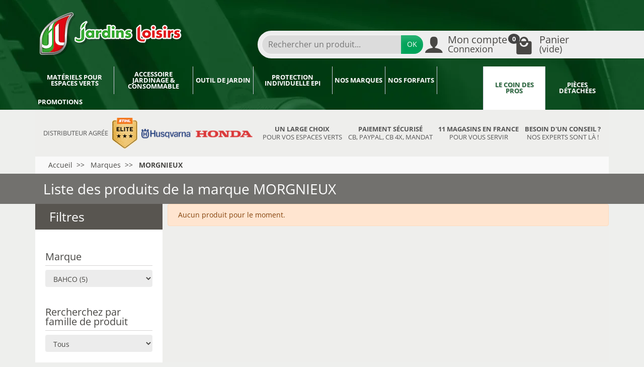

--- FILE ---
content_type: text/html; charset=utf-8
request_url: https://www.jardins-loisirs.com/marque/morgnieux.html
body_size: 21936
content:
<!DOCTYPE html>
<html class="h-100 m-0" lang="fr-FR">

    <!-- 
     * PRESTASHOP THEME UNIVERSAL v1.3.0
     * Copyright (c) Prestacrea www.prestacrea.com
    -->

    <head>
        
            
<!-- Google Tag Manager -->
<script>
  (function(w,d,s,l,i){w[l]=w[l]||[];w[l].push({'gtm.start':
  new Date().getTime(), event: 'gtm.js'
  });
  var f = d.getElementsByTagName(s)[0],
    j = d.createElement(s),
    dl = l != 'dataLayer' ? '&l=' + l : '';
  j.async = true;
  j.src =
    'https://www.googletagmanager.com/gtm.js?id=' + i + dl;
  f.parentNode.insertBefore(j, f);
  })(window, document, 'script', 'dataLayer', 'GTM-PT9PDV8');
</script>
<!-- End Google Tag Manager -->

<link rel="preload" as="image" href="/themes/universal-child/assets/img/bgh2.webp">
  <link rel="preload" href="/themes/universal-child/assets/fonts/open-sans-400.woff2" as="font" crossorigin>
      <link rel="preload" href="/themes/universal-child/assets/fonts/open-sans-700.woff2" as="font" crossorigin>
      <link rel="preload" href="/themes/universal-child/assets/fonts/icons/icomoon.css" as="style">
<link rel="preload" href="/themes/universal-child/assets/fonts/icons/icomoon.woff2" as="font" crossorigin>
  <link rel="preload" href="https://fonts.googleapis.com/css?family=Open+Sans:400,700" as="style">
  <link rel="preload" href="https://www.jardins-loisirs.com/themes/universal-child/assets/cache/theme-1d5bf5267.css" as="style">
  <link rel="preload" href="https://www.jardins-loisirs.com/themes/universal-child/assets/cache/bottom-c30473266.js" as="script">
  <link rel="preload" href="https://www.jardins-loisirs.com/modules/matomoanalytics/views/js/amtm17.min.js" as="script">




  <meta charset="utf-8">



  <meta http-equiv="x-ua-compatible" content="ie=edge">



  <title>MORGNIEUX</title>
  
  <meta name="description" content="">
    <link rel="canonical" href="https://www.jardins-loisirs.com/marque/morgnieux.html">      
          
  
  
    <script type="application/ld+json">
  {
    "@context" : "https://schema.org",
    "@type" : "Organization",
    "name" : "Jardins Loisirs",
    "url" : "https://www.jardins-loisirs.com/",
          "logo" : {
        "@type" : "ImageObject",
        "url" : "https://www.jardins-loisirs.com/img/logo-1702468744.jpg"
      }
      }
</script>

<script type="application/ld+json">
  {
    "@context" : "https://schema.org",
    "@type" : "WebPage",
    "isPartOf" : {
      "@type" : "WebSite",
      "url" : "https://www.jardins-loisirs.com/",
      "name" : "Jardins Loisirs"
    },
    "name" : "MORGNIEUX",
    "url" : "https://www.jardins-loisirs.com/marque/morgnieux.html"
  }
</script>


  <script type="application/ld+json">
    {
      "@context" : "https://schema.org",
      "@type" : "BreadcrumbList",
      "itemListElement": [
                  {
            "@type" : "ListItem",
            "position" : 1,
            "name" : "Accueil",
            "item" : "https://www.jardins-loisirs.com/"          },                  {
            "@type" : "ListItem",
            "position" : 2,
            "name" : "Marques",
            "item" : "https://www.jardins-loisirs.com/marques"          },                  {
            "@type" : "ListItem",
            "position" : 3,
            "name" : "MORGNIEUX"          }              ]
    }
  </script>
  

  
    <script type="application/ld+json">
  {
    "@context" : "https://schema.org",
    "@type" : "ItemList",
    "itemListElement" : [
          ]
  }
</script>


  
    
  

  
    <meta name="twitter:card" content="summary_large_image">
    <meta property="og:title" content="MORGNIEUX">
    <meta property="og:description" content="">
    <meta property="og:url" content="https://www.jardins-loisirs.com/marque/morgnieux.html">
    <meta property="og:site_name" content="Jardins Loisirs">
    <meta property="og:type" content="website">  



  <meta name="viewport" content="width=device-width, initial-scale=1, minimum-scale=1">



  <link rel="icon" type="image/vnd.microsoft.icon" href="https://www.jardins-loisirs.com/img/favicon.ico?1768900381">
  <link rel="shortcut icon" type="image/x-icon" href="https://www.jardins-loisirs.com/img/favicon.ico?1768900381">



    <link rel="stylesheet" href="https://fonts.googleapis.com/css?family=Open+Sans:400,700" media="all">
  <link rel="stylesheet" href="https://www.jardins-loisirs.com/themes/universal-child/assets/cache/theme-1d5bf5267.css" media="all">





  


  <script>
          var ASSearchUrl = "https:\/\/www.jardins-loisirs.com\/module\/pm_advancedsearch4\/advancedsearch4";
          var AdvancedEmailGuardData = {"meta":{"isGDPREnabled":true,"isLegacyOPCEnabled":false,"isLegacyMAModuleEnabled":false,"validationError":null},"settings":{"recaptcha":{"type":"v3","key":"6LdMXXYoAAAAAD3YkuZXR0eJ7CLDx4gEHy6V-KGK","forms":{"contact_us":{"size":"normal","align":"offset","offset":3}},"language":"shop","theme":"light","position":"bottomright","hidden":false,"deferred":true}},"context":{"ps":{"v17":true,"v17pc":true,"v17ch":true,"v16":false,"v161":false,"v15":false},"languageCode":"fr","pageName":"manufacturer"},"trans":{"genericError":"Une erreur s'est produite, veuillez r\u00e9essayer."}};
          var TNTOfficiel = {"timestamp":1768978528136.44,"module":{"name":"tntofficiel","version":"1.0.15","title":"TNT","context":true,"ready":true},"config":{"google":{"map":{"url":"https:\/\/maps.googleapis.com\/maps\/api\/js","data":{"v":"3.exp","key":"AIzaSyAE0ZCDNg7nDxkJWv0hNGwxcEddTNvaYwI"},"default":{"lat":46.827742,"lng":2.835644,"zoom":6}}}},"translate":{"errorUnableLoadNotFoundStr":"Impossible de charger %s, non trouv&eacute; pour %s #%s","errorInvalidCredentialForAccountID":"Informations d&#039;identification invalides pour TNTOfficielAccount #%s","errorInvalidPaybackAmountStr":"Le contre-remboursement par ch&egrave;que est de 10 000 Euros maximum.","errorInvalidTTLNoStore":"Impossible de stocker le cache. Le TTL n&#039;est pas un nombre entier positif.","errorUnableLoadCreateCacheEntryKey":"Impossible de charger ou de cr&eacute;er une entr&eacute;e de cache pour la cl&eacute; %s.","errorUnableStoreValueType":"Impossible de stocker le cache. Le type est %s.","errorUnableStoreSize":"Impossible de stocker le cache. La taille d&eacute;passe 65535 octets.","errorUnableStoreSave":"Impossible de stocker le cache. Erreur lors de la sauvegarde.","errorDeleteIDCauseNotFoundStr":"Suppression de %s #%s car %s non trouv&eacute;.","errorDeleteIDCauseNotFoundOrDeleteStr":"Suppression de %s #%s car %s non trouv&eacute; ou supprim&eacute;.","errorNoDeliveryCarrierSelected":"Aucun transporteur s&eacute;lectionn&eacute;.","errorNoDeliveryOptionSelected":"Aucune option de livraison n&#039;est s&eacute;lectionn&eacute;e.","errorWrongDeliveryCarrierSelected":"Mauvais transporteur s&eacute;lectionn&eacute;.","errorNoDeliveryAddressSelected":"Aucune adresse de livraison n&#039;est s&eacute;lectionn&eacute;e.","errorDeliveryAddressDeleted":"Adresse de livraison supprim&eacute;e.","errorDeliveryOptionInconsistency":"Incoh&eacute;rence des options de livraison.","validateAdditionalCarrierInfo":"Veuillez renseigner les informations compl&eacute;mentaires de livraison en cliquant sur &laquo; valider &raquo;.","errorNoDeliveryPointSelected":"Veuillez s&eacute;lectionner un lieu de livraison.","errorFieldMandatory":"Le champ &amp;quot;%s&amp;quot; est obligatoire.","errorFieldInvalid":"Le champ &amp;quot;%s&amp;quot; est invalide.","fieldEmail":"E-mail","fieldMobile":"T&eacute;l&eacute;phone portable","errorFieldInvalidPhone":"Le num&eacute;ro de t&eacute;l&eacute;phone doit &ecirc;tre de 10 chiffres.","errorFieldMaxChar":"Le champ doit &ecirc;tre de %s caract&egrave;res maximum.","titleValidateDeliveryAddress":"Valider votre adresse de livraison","errorUnknownPostalCode":"Code postal inconnu.","validatePostalCodeDeliveryAddress":"Veuillez &eacute;diter et valider le code postal de votre adresse de livraison.","errorUnrecognizedCity":"Ville non reconnue.","selectCityDeliveryAddress":"Veuillez s&eacute;lectionner la ville de votre adresse de livraison.","labelPostalCode":"Code postal","labelCity":"Ville","buttonValidate":"Valider","errorUnableSetDeliveryPointStr":"Impossible de d&eacute;finir le point de livraison","errorUnknow":"Une erreur est survenue.","errorTechnical":"Une erreur technique est survenue.","errorConnection":"Une erreur de communication est survenue.","errorNetwork":"Une erreur r&eacute;seau est survenue.","errorFancybox":"Fancybox n&#039;est pas disponible."},"link":{"controller":"manufacturercontroller","front":{"shop":"https:\/\/www.jardins-loisirs.com\/","module":{"boxDeliveryPoints":"https:\/\/www.jardins-loisirs.com\/module\/tntofficiel\/carrier?action=boxDeliveryPoints","saveProductInfo":"https:\/\/www.jardins-loisirs.com\/module\/tntofficiel\/carrier?action=saveProductInfo","checkPaymentReady":"https:\/\/www.jardins-loisirs.com\/module\/tntofficiel\/carrier?action=checkPaymentReady","storeReceiverInfo":"https:\/\/www.jardins-loisirs.com\/module\/tntofficiel\/address?action=storeReceiverInfo","getAddressCities":"https:\/\/www.jardins-loisirs.com\/module\/tntofficiel\/address?action=getCities","updateAddressDelivery":"https:\/\/www.jardins-loisirs.com\/module\/tntofficiel\/address?action=updateDeliveryAddress","checkAddressPostcodeCity":"https:\/\/www.jardins-loisirs.com\/module\/tntofficiel\/address?action=checkPostcodeCity"},"page":{"order":"https:\/\/www.jardins-loisirs.com\/commande"}},"back":null,"image":"\/modules\/tntofficiel\/views\/img\/"},"country":{"3":"BE","8":"FR","238":"GF","10":"IT","12":"LU","140":"MQ","143":"YT","156":"NC","13":"NL","15":"PT","174":"RE","180":"MF"},"carrier":{"list":{"1111":{"account_type":"*","carrier_type":"INDIVIDUAL"},"1112":{"account_type":"*","carrier_type":"DROPOFFPOINT"}}},"order":{"isTNT":false}};
          var _amtm_conf_ = "{\"analytics\":{\"active\":true,\"host\":\"https:\\\/\\\/matomo.jardins-loisirs.com\",\"site_id\":1,\"user_id\":false,\"option_product_combinations\":null,\"option_js_errors\":null,\"option_js_trackview\":null,\"option_disable_browser_feature_detection\":null,\"option_time_spent\":null,\"option_time_spent_interval\":15,\"option_downloads_outlinks\":null,\"option_ajax_search\":null},\"tagmanager\":{\"active\":false,\"host\":null,\"container_id\":null},\"ajaxUrl\":\"https:\\\/\\\/www.jardins-loisirs.com\\\/module\\\/matomoanalytics\\\/ajax\",\"token\":\"46de4c4e40d7afce78f03353f11e1a2a\",\"visitor_id\":\"c710ce22b088257f\"}";
          var _amtm_params_ = "{\"id_manufacturer\":211,\"controller\":\"manufacturer\"}";
          var as4_orderBySalesAsc = "Meilleures ventes en dernier";
          var as4_orderBySalesDesc = "Meilleures ventes en premier";
          var consent_effiliation = 0;
          var fancybanner_offset_top = "380";
          var jolisearch = {"amb_joli_search_action":"https:\/\/www.jardins-loisirs.com\/module\/ambjolisearch\/jolisearch","amb_joli_search_link":"https:\/\/www.jardins-loisirs.com\/module\/ambjolisearch\/jolisearch","amb_joli_search_controller":"jolisearch","blocksearch_type":"top","show_cat_desc":0,"ga_acc":0,"id_lang":1,"url_rewriting":true,"use_autocomplete":1,"minwordlen":3,"l_products":"Nos produits","l_manufacturers":"Nos marques","l_suppliers":"Nos fournisseurs","l_categories":"Nos cat\u00e9gories","l_no_results_found":"Aucun produit ne correspond \u00e0 cette recherche","l_more_results":"Montrer tous les r\u00e9sultats \u00bb","ENT_QUOTES":3,"jolisearch_position":{"my":"right top","at":"right bottom","collision":"flipfit none"},"classes":"ps17","display_manufacturer":"","display_supplier":"","display_category":"","use_mobile_ux":"","mobile_media_breakpoint":"576","mobile_opening_selector":"","show_add_to_cart_button":"","add_to_cart_button_style":1,"show_features":"1","feature_ids":[],"show_feature_values_only":true,"show_price":"1","theme":"modern"};
          var new_customer = 0;
          var prestashop = {"cart":{"products":[],"totals":{"total":{"type":"total","label":"Total","amount":0,"value":"0,00\u00a0\u20ac"},"total_including_tax":{"type":"total","label":"Total TTC\u00a0:","amount":0,"value":"0,00\u00a0\u20ac"},"total_excluding_tax":{"type":"total","label":"Total HT\u00a0:","amount":0,"value":"0,00\u00a0\u20ac"}},"subtotals":{"products":{"type":"products","label":"Sous-total","amount":0,"value":"0,00\u00a0\u20ac"},"productsht":{"type":"productsht","label":null,"amount":0,"value":"0,00\u00a0\u20ac"},"discounts":null,"shipping":{"type":"shipping","label":"Livraison","amount":0,"value":""},"tax":null},"products_count":0,"summary_string":"0 articles","vouchers":{"allowed":1,"added":[]},"discounts":[],"minimalPurchase":0,"minimalPurchaseRequired":""},"currency":{"id":1,"name":"Euro","iso_code":"EUR","iso_code_num":"978","sign":"\u20ac"},"customer":{"lastname":null,"firstname":null,"email":null,"birthday":null,"newsletter":null,"newsletter_date_add":null,"optin":null,"website":null,"company":null,"siret":null,"ape":null,"is_logged":false,"gender":{"type":null,"name":null},"addresses":[]},"country":{"id_zone":1,"id_currency":0,"call_prefix":33,"iso_code":"FR","active":"1","contains_states":"0","need_identification_number":"0","need_zip_code":"1","zip_code_format":"NNNNN","display_tax_label":"1","name":"France M\u00e9tropolitaine (hors Corse)","id":8},"language":{"name":"Fran\u00e7ais (French)","iso_code":"fr","locale":"fr-FR","language_code":"fr-fr","active":"1","is_rtl":"0","date_format_lite":"d\/m\/Y","date_format_full":"d\/m\/Y H:i:s","id":1},"page":{"title":"","canonical":"https:\/\/www.jardins-loisirs.com\/marque\/morgnieux.html","meta":{"title":"MORGNIEUX","description":"","keywords":"","robots":"index"},"page_name":"manufacturer","body_classes":{"lang-fr":true,"lang-rtl":false,"country-FR":true,"currency-EUR":true,"layout-left-column":true,"page-manufacturer":true,"tax-display-enabled":true,"page-customer-account":false,"manufacturer-id-211":true,"manufacturer-MORGNIEUX":true},"admin_notifications":[],"password-policy":{"feedbacks":{"0":"Tr\u00e8s faible","1":"Faible","2":"Moyenne","3":"Fort","4":"Tr\u00e8s fort","Straight rows of keys are easy to guess":"Les suites de touches sur le clavier sont faciles \u00e0 deviner","Short keyboard patterns are easy to guess":"Les mod\u00e8les courts sur le clavier sont faciles \u00e0 deviner.","Use a longer keyboard pattern with more turns":"Utilisez une combinaison de touches plus longue et plus complexe.","Repeats like \"aaa\" are easy to guess":"Les r\u00e9p\u00e9titions (ex. : \"aaa\") sont faciles \u00e0 deviner.","Repeats like \"abcabcabc\" are only slightly harder to guess than \"abc\"":"Les r\u00e9p\u00e9titions (ex. : \"abcabcabc\") sont seulement un peu plus difficiles \u00e0 deviner que \"abc\".","Sequences like abc or 6543 are easy to guess":"Les s\u00e9quences (ex. : abc ou 6543) sont faciles \u00e0 deviner.","Recent years are easy to guess":"Les ann\u00e9es r\u00e9centes sont faciles \u00e0 deviner.","Dates are often easy to guess":"Les dates sont souvent faciles \u00e0 deviner.","This is a top-10 common password":"Ce mot de passe figure parmi les 10 mots de passe les plus courants.","This is a top-100 common password":"Ce mot de passe figure parmi les 100 mots de passe les plus courants.","This is a very common password":"Ceci est un mot de passe tr\u00e8s courant.","This is similar to a commonly used password":"Ce mot de passe est similaire \u00e0 un mot de passe couramment utilis\u00e9.","A word by itself is easy to guess":"Un mot seul est facile \u00e0 deviner.","Names and surnames by themselves are easy to guess":"Les noms et les surnoms seuls sont faciles \u00e0 deviner.","Common names and surnames are easy to guess":"Les noms et les pr\u00e9noms courants sont faciles \u00e0 deviner.","Use a few words, avoid common phrases":"Utilisez quelques mots, \u00e9vitez les phrases courantes.","No need for symbols, digits, or uppercase letters":"Pas besoin de symboles, de chiffres ou de majuscules.","Avoid repeated words and characters":"\u00c9viter de r\u00e9p\u00e9ter les mots et les caract\u00e8res.","Avoid sequences":"\u00c9viter les s\u00e9quences.","Avoid recent years":"\u00c9vitez les ann\u00e9es r\u00e9centes.","Avoid years that are associated with you":"\u00c9vitez les ann\u00e9es qui vous sont associ\u00e9es.","Avoid dates and years that are associated with you":"\u00c9vitez les dates et les ann\u00e9es qui vous sont associ\u00e9es.","Capitalization doesn't help very much":"Les majuscules ne sont pas tr\u00e8s utiles.","All-uppercase is almost as easy to guess as all-lowercase":"Un mot de passe tout en majuscules est presque aussi facile \u00e0 deviner qu'un mot de passe tout en minuscules.","Reversed words aren't much harder to guess":"Les mots invers\u00e9s ne sont pas beaucoup plus difficiles \u00e0 deviner.","Predictable substitutions like '@' instead of 'a' don't help very much":"Les substitutions pr\u00e9visibles comme '\"@\" au lieu de \"a\" n'aident pas beaucoup.","Add another word or two. Uncommon words are better.":"Ajoutez un autre mot ou deux. Pr\u00e9f\u00e9rez les mots peu courants."}}},"shop":{"name":"Jardins Loisirs","logo":"https:\/\/www.jardins-loisirs.com\/img\/logo-1702468744.jpg","stores_icon":"https:\/\/www.jardins-loisirs.com\/img\/logo_stores.png","favicon":"https:\/\/www.jardins-loisirs.com\/img\/favicon.ico"},"core_js_public_path":"\/themes\/","urls":{"base_url":"https:\/\/www.jardins-loisirs.com\/","current_url":"https:\/\/www.jardins-loisirs.com\/marque\/morgnieux.html","shop_domain_url":"https:\/\/www.jardins-loisirs.com","img_ps_url":"https:\/\/www.jardins-loisirs.com\/img\/","img_cat_url":"https:\/\/www.jardins-loisirs.com\/img\/c\/","img_lang_url":"https:\/\/www.jardins-loisirs.com\/img\/l\/","img_prod_url":"https:\/\/www.jardins-loisirs.com\/img\/p\/","img_manu_url":"https:\/\/www.jardins-loisirs.com\/img\/m\/","img_sup_url":"https:\/\/www.jardins-loisirs.com\/img\/su\/","img_ship_url":"https:\/\/www.jardins-loisirs.com\/img\/s\/","img_store_url":"https:\/\/www.jardins-loisirs.com\/img\/st\/","img_col_url":"https:\/\/www.jardins-loisirs.com\/img\/co\/","img_url":"https:\/\/www.jardins-loisirs.com\/themes\/universal-child\/assets\/img\/","css_url":"https:\/\/www.jardins-loisirs.com\/themes\/universal-child\/assets\/css\/","js_url":"https:\/\/www.jardins-loisirs.com\/themes\/universal-child\/assets\/js\/","pic_url":"https:\/\/www.jardins-loisirs.com\/upload\/","theme_assets":"https:\/\/www.jardins-loisirs.com\/themes\/universal-child\/assets\/","theme_dir":"https:\/\/www.jardins-loisirs.com\/home\/jl_prd\/httpdocs\/themes\/universal-child\/","pages":{"address":"https:\/\/www.jardins-loisirs.com\/adresse","addresses":"https:\/\/www.jardins-loisirs.com\/adresses","authentication":"https:\/\/www.jardins-loisirs.com\/connexion","manufacturer":"https:\/\/www.jardins-loisirs.com\/marques","cart":"https:\/\/www.jardins-loisirs.com\/panier","category":"https:\/\/www.jardins-loisirs.com\/index.php?controller=category","cms":"https:\/\/www.jardins-loisirs.com\/index.php?controller=cms","contact":"https:\/\/www.jardins-loisirs.com\/nous-contacter","discount":"https:\/\/www.jardins-loisirs.com\/reduction","guest_tracking":"https:\/\/www.jardins-loisirs.com\/suivi-commande-invite","history":"https:\/\/www.jardins-loisirs.com\/historique-commandes","identity":"https:\/\/www.jardins-loisirs.com\/identite","index":"https:\/\/www.jardins-loisirs.com\/","my_account":"https:\/\/www.jardins-loisirs.com\/mon-compte","order_confirmation":"https:\/\/www.jardins-loisirs.com\/confirmation-commande","order_detail":"https:\/\/www.jardins-loisirs.com\/index.php?controller=order-detail","order_follow":"https:\/\/www.jardins-loisirs.com\/suivi-commande","order":"https:\/\/www.jardins-loisirs.com\/commande","order_return":"https:\/\/www.jardins-loisirs.com\/index.php?controller=order-return","order_slip":"https:\/\/www.jardins-loisirs.com\/avoirs","pagenotfound":"https:\/\/www.jardins-loisirs.com\/page-introuvable","password":"https:\/\/www.jardins-loisirs.com\/recuperation-mot-de-passe","pdf_invoice":"https:\/\/www.jardins-loisirs.com\/index.php?controller=pdf-invoice","pdf_order_return":"https:\/\/www.jardins-loisirs.com\/index.php?controller=pdf-order-return","pdf_order_slip":"https:\/\/www.jardins-loisirs.com\/index.php?controller=pdf-order-slip","prices_drop":"https:\/\/www.jardins-loisirs.com\/promotions","product":"https:\/\/www.jardins-loisirs.com\/index.php?controller=product","registration":"https:\/\/www.jardins-loisirs.com\/index.php?controller=registration","search":"https:\/\/www.jardins-loisirs.com\/recherche","sitemap":"https:\/\/www.jardins-loisirs.com\/plan-site","stores":"https:\/\/www.jardins-loisirs.com\/magasins","supplier":"https:\/\/www.jardins-loisirs.com\/fournisseur","new_products":"https:\/\/www.jardins-loisirs.com\/nouveaux-produits","brands":"https:\/\/www.jardins-loisirs.com\/marques","register":"https:\/\/www.jardins-loisirs.com\/index.php?controller=registration","order_login":"https:\/\/www.jardins-loisirs.com\/commande?login=1"},"alternative_langs":[],"actions":{"logout":"https:\/\/www.jardins-loisirs.com\/?mylogout="},"no_picture_image":{"bySize":{"small_default":{"url":"https:\/\/www.jardins-loisirs.com\/img\/p\/fr-default-small_default.jpg","width":50,"height":50},"cart_default":{"url":"https:\/\/www.jardins-loisirs.com\/img\/p\/fr-default-cart_default.jpg","width":100,"height":100},"medium_default":{"url":"https:\/\/www.jardins-loisirs.com\/img\/p\/fr-default-medium_default.jpg","width":100,"height":100},"home_default":{"url":"https:\/\/www.jardins-loisirs.com\/img\/p\/fr-default-home_default.jpg","width":280,"height":280},"large_default":{"url":"https:\/\/www.jardins-loisirs.com\/img\/p\/fr-default-large_default.jpg","width":600,"height":600}},"small":{"url":"https:\/\/www.jardins-loisirs.com\/img\/p\/fr-default-small_default.jpg","width":50,"height":50},"medium":{"url":"https:\/\/www.jardins-loisirs.com\/img\/p\/fr-default-medium_default.jpg","width":100,"height":100},"large":{"url":"https:\/\/www.jardins-loisirs.com\/img\/p\/fr-default-large_default.jpg","width":600,"height":600},"legend":""}},"configuration":{"display_taxes_label":true,"display_prices_tax_incl":true,"is_catalog":false,"show_prices":true,"opt_in":{"partner":true},"quantity_discount":{"type":"discount","label":"Remise sur prix unitaire"},"voucher_enabled":1,"return_enabled":0},"field_required":[],"breadcrumb":{"links":[{"title":"Accueil","url":"https:\/\/www.jardins-loisirs.com\/"},{"title":"Marques","url":"https:\/\/www.jardins-loisirs.com\/marques"},{"title":"MORGNIEUX","url":"https:\/\/www.jardins-loisirs.com\/marque\/morgnieux.html"}],"count":3},"link":{"protocol_link":"https:\/\/","protocol_content":"https:\/\/"},"time":1768978527,"static_token":"cd37442ffbe14411ae2142f06db14dfb","token":"46de4c4e40d7afce78f03353f11e1a2a","debug":false};
          var psemailsubscription_subscription = "https:\/\/www.jardins-loisirs.com\/module\/ps_emailsubscription\/subscription";
        var statictoken = "cd37442ffbe14411ae2142f06db14dfb";
    var listdisplay = 1;
    var listproducts = 4;
    var listbutton = 1;
    var menuwidth = "window";
  </script>


<script type="text/javascript">
    
        var HiFaq = {
            psv: 8.1,
            search_url: 'https://www.jardins-loisirs.com/faq/search/',
            key: 'a7ff268375eee0f8088f66f497f0eeb2',
            mainUrl: 'https://www.jardins-loisirs.com/faq'
        }
    
</script>

<style type="text/css">
    
        .hi-faq-top-search-container {
            background-color: #28663d;
        }
    
    .hi-faq-question a{
  display: flex;
    align-items: center;
}

.hi-faq-category-page{
	background-color: #fff;
   border-radius: unset;
    border: none;
}

.hi-faq-item {
  border: 1px solid rgba(0,0,0,.04);
    background-color: #f9f9f9;
}


.faqs-collapse {
    overflow: hidden;
    height: 0;
    transition: height .35s
        ease;
    /*background: #fafafa;*/
    /*border-top: 1px solid #e9ecef;*/
}

#module-hifaq-faqdetails .page-content{
    padding: 0;
    background-color: transparent;
    border: none;
}
</style>





<!-- Facebook Pixel Code -->

<script>
!function(f,b,e,v,n,t,s)
{if(f.fbq)return;n=f.fbq=function(){n.callMethod?
n.callMethod.apply(n,arguments):n.queue.push(arguments)};
if(!f._fbq)f._fbq=n;n.push=n;n.loaded=!0;n.version='2.0';
n.queue=[];t=b.createElement(e);t.async=!0;
t.src=v;s=b.getElementsByTagName(e)[0];
s.parentNode.insertBefore(t,s)}(window,document,'script',
'https://connect.facebook.net/en_US/fbevents.js');
 fbq('init', '2864320210308015'); 
fbq('track', 'PageView');
</script>
<noscript>
 <img height="1" width="1" 
src="https://www.facebook.com/tr?id=2864320210308015&ev=PageView
&noscript=1"/>
</noscript>

<!-- End Facebook Pixel Code -->        
    </head>

    <body class="lang-fr country-fr currency-eur layout-left-column page-manufacturer tax-display-enabled manufacturer-id-211 manufacturer-morgnieux h-100 d-flex flex-column" id="manufacturer">
    <!-- Google Tag Manager (noscript) -->
    <noscript><iframe src="https://www.googletagmanager.com/ns.html?id=GTM-PT9PDV8" height="0" width="0"
            style="display:none;visibility:hidden"></iframe></noscript>
<!-- End Google Tag Manager (noscript) -->
    

    <header class="flex-shrink-0" id="header-container">
        
            

    <div class="header-banner"></div>



    <div class="header-nav w-100 hidden-lg-up">
        <div class="container d-flex align-items-center h-100">
            <div class="pointer hidden-lg-up mr-4 mr-sm-3 pr-2 pr-sm-3" id="menu-icon">
                <i class="icon-list-single  mr-2" aria-hidden="true"></i>
                <span class="text-uppercase align-bottom hidden-xs-down">Menu</span>
            </div>
            <div class="header-nav-links d-flex align-items-center hidden-sm-down mr-auto">

      <div class="link-phone header-nav-link mr-3 pr-3">
      <i class="icon-mobile  align-bottom mr-2" aria-hidden="true"></i>Appelez-nous :
      <span class=" font-weight-bold">01 60 05 70 46</span>
    </div>
  
  <div class="link-contact header-nav-link">
    <span data-ob="aHR0cHM6Ly93d3cuamFyZGlucy1sb2lzaXJzLmNvbS9ub3VzLWNvbnRhY3Rlcg==">
      <i class="icon-mail  align-bottom mr-2" aria-hidden="true"></i>Contact
    </span>
  </div>

</div>

            <div class="mobile-user-info hidden-md-up ml-auto">
                <span class="d-block mt-1 mr-1" data-ob="aHR0cHM6Ly93d3cuamFyZGlucy1sb2lzaXJzLmNvbS9tb24tY29tcHRl">
                    <i class="icon-user " aria-hidden="true"></i>
                </span>
            </div>
            <div class="mobile-shopping-cart hidden-md-up ml-2 pl-2">
                <span class="d-block ml-1" data-ob="aHR0cHM6Ly93d3cuamFyZGlucy1sb2lzaXJzLmNvbS9wYW5pZXI/YWN0aW9uPXNob3c=">
                    <i class="icon-shopping-basket-round " aria-hidden="true"></i>
                    <span class="badge badge-primary rounded-circle ml-2 px-2">0</span>
                </span>
            </div>  
        </div>
    </div>



    <div class="header-top position-relative">
        <div class="my-bg-header my-3 position-absolute d-flex align-items-center pl-2 hidden-sm-down">
            <div id="_desktop_search_widget" class="hidden-md-down">
  <div class="search-widget p-3 p-lg-0" id="search_widget" data-search-controller-url="//www.jardins-loisirs.com/recherche">
    <form class="needs-validation" method="get" action="//www.jardins-loisirs.com/recherche" role="search">

      <input name="controller" type="hidden" value="search">

      <div class="input-group">
        <input class="search_query form-control" name="s" type="text" placeholder="Rechercher un produit..."
               aria-label="Rechercher un produit" required>
        <span class="input-group-btn">
          <button class="btn btn-primary text-uppercase" type="submit">OK</button>
        </span>
      </div>

    </form>
  </div>
</div>

<div class="user-info position-relative hidden-sm-down">

  <span class="account-block d-block position-relative pointer pl-5" tabindex="0">
    <i class="icon-user position-absolute text-primary" aria-hidden="true"></i>
    <span class="h4 d-block mb-0">Mon compte</span>
          <span class="login text-primary">Connexion</span>
      </span>

  <div class="user-block card card-block position-absolute hidden py-2 mt-1">
    <div class="d-flex flex-column">
      <span class="py-2" data-ob="aHR0cHM6Ly93d3cuamFyZGlucy1sb2lzaXJzLmNvbS9tb24tY29tcHRl">Mon compte</span>
      <span class="border-top py-2" data-ob="aHR0cHM6Ly93d3cuamFyZGlucy1sb2lzaXJzLmNvbS9pZGVudGl0ZQ==">Mes informations</span>
      <span class="border-top py-2" data-ob="aHR0cHM6Ly93d3cuamFyZGlucy1sb2lzaXJzLmNvbS9hZHJlc3Nlcw==">Mes adresses</span>
              <span class="border-top py-2" data-ob="aHR0cHM6Ly93d3cuamFyZGlucy1sb2lzaXJzLmNvbS9oaXN0b3JpcXVlLWNvbW1hbmRlcw==">Mes commandes</span>
                    <span class="login border-top text-primary pt-2 pb-1" data-ob="aHR0cHM6Ly93d3cuamFyZGlucy1sb2lzaXJzLmNvbS9tb24tY29tcHRl">Connexion</span>
        <span>
          ou
          <span class="text-primary" data-ob="aHR0cHM6Ly93d3cuamFyZGlucy1sb2lzaXJzLmNvbS9pbmRleC5waHA/Y29udHJvbGxlcj1yZWdpc3RyYXRpb24=">Créer un compte</span>
        </span>
          </div>
  </div>

</div>
<div class="position-relative hidden-sm-down" id="shopping-cart">
  <div class="blockcart" data-refresh-url="//www.jardins-loisirs.com/module/ps_shoppingcart/ajax">

    <span class="shopping-cart-block d-block position-relative pointer ml-3 pl-5" tabindex="0">
      <i class="icon-shopping-bag-paper position-absolute text-primary" aria-hidden="true"></i>
      <span class="shopping-cart-products-count badge badge-secondary position-absolute rounded-circle px-2">0</span>
      <span class="shopping-cart-title h4 d-block mb-0">Panier</span>
      <span class="shopping-cart-total text-primary hidden"></span>
      <span class="shopping-cart-no-product text-primary ">(vide)</span>
    </span>

    <div class="shopping-cart-details card card-block position-absolute hidden mt-1">
              <div class="text-center">Votre panier est vide</div>
          </div>

  </div>
</div>

        </div>
        <div class="container d-flex justify-content-center justify-content-md-between align-items-end py-1 py-md-3">
            <a class="mr-0 mr-md-auto w-75" id="header-logo" href="https://www.jardins-loisirs.com/">
                                    <img src="https://www.jardins-loisirs.com/img/logo-1702468744.jpg" alt="Jardins Loisirs"                         width="298" height="100" decoding="async">
                            </a>

        </div>



    </div>


<div class="header-menu ">
    <div class="container">
        

<nav class="menu js-top-menu menu-bg d-flex position-relative hidden-md-down " id="_desktop_top_menu">
    
            <ul class="top-menu list-unstyled d-lg-flex flex-wrap mr-auto" id="top-menu"             data-depth="0">
                            <li class="category-832 category ">
                    <a class="dropdown-item  font-weight-bold text-uppercase  bg-transparent position-relative text-wrap"
                        href="https://www.jardins-loisirs.com/materiel-pour-espaces-verts/"  data-depth="0">Matériels pour espaces verts<span class="collapse-icons navbar-toggler d-flex align-items-center position-absolute h-100 hidden-lg-up py-0 px-3" data-toggle="collapse" data-target="#top_sub_menu_category-832"><i class="icon-angle-down add" aria-hidden="true"></i><i class="icon-angle-up remove hidden" aria-hidden="true"></i></span></a>
                                    <div class="collapse sub-menu js-sub-menu menu-bg-custom  "
                        id="top_sub_menu_category-832"
                        data-parent="#top-menu">
                        
            <ul class="top-menu list-unstyled d-lg-flex flex-wrap mr-auto"             data-depth="1">
                            <li class="category-937 category col-lg-3">
                    <a class="dropdown-item dropdown-submenu  font-weight-bold text-uppercase  bg-transparent position-relative text-wrap"
                        href="https://www.jardins-loisirs.com/materiel-pour-espaces-verts/robot-tondeuse/"  data-depth="1"><span class="hightl">Robot Tondeuse</span><span class="collapse-icons navbar-toggler d-flex align-items-center position-absolute h-100 hidden-lg-up py-0 px-3" data-toggle="collapse" data-target="#top_sub_menu_category-937"><i class="icon-angle-down add" aria-hidden="true"></i><i class="icon-angle-up remove hidden" aria-hidden="true"></i></span></a>
                                    <div class="collapse sub-sub-menu  "
                        id="top_sub_menu_category-937"
                        data-parent=".sub-menu.show">
                        
            <ul class="top-menu list-unstyled  mr-auto"             data-depth="2">
                            <li class="category-946 category ">
                    <a class="dropdown-item    bg-transparent position-relative text-wrap"
                        href="https://www.jardins-loisirs.com/materiel-pour-espaces-verts/robot-tondeuse/robot-tondeuse-husqvarna/"  data-depth="2">Robot tondeuse Husqvarna</a>
                            </li>
                                    <li class="category-947 category ">
                    <a class="dropdown-item    bg-transparent position-relative text-wrap"
                        href="https://www.jardins-loisirs.com/materiel-pour-espaces-verts/robot-tondeuse/robot-tondeuse-stihl/"  data-depth="2">Robot tondeuse Stihl</a>
                            </li>
                                    <li class="category-948 category ">
                    <a class="dropdown-item    bg-transparent position-relative text-wrap"
                        href="https://www.jardins-loisirs.com/materiel-pour-espaces-verts/robot-tondeuse/robot-tondeuse-honda/"  data-depth="2">Robot tondeuse Honda</a>
                            </li>
                        </ul>

                    </div>
                            </li>
                                    <li class="category-839 category col-lg-3">
                    <a class="dropdown-item dropdown-submenu  font-weight-bold text-uppercase  bg-transparent position-relative text-wrap"
                        href="https://www.jardins-loisirs.com/materiel-pour-espaces-verts/tondeuse-a-gazon/"  data-depth="1"><span class="hightl">Tondeuse à gazon</span><span class="collapse-icons navbar-toggler d-flex align-items-center position-absolute h-100 hidden-lg-up py-0 px-3" data-toggle="collapse" data-target="#top_sub_menu_category-839"><i class="icon-angle-down add" aria-hidden="true"></i><i class="icon-angle-up remove hidden" aria-hidden="true"></i></span></a>
                                    <div class="collapse sub-sub-menu  "
                        id="top_sub_menu_category-839"
                        data-parent=".sub-menu.show">
                        
            <ul class="top-menu list-unstyled  mr-auto"             data-depth="2">
                            <li class="category-844 category ">
                    <a class="dropdown-item    bg-transparent position-relative text-wrap"
                        href="https://www.jardins-loisirs.com/materiel-pour-espaces-verts/tondeuse-a-gazon/tondeuse-thermique/"  data-depth="2">Tondeuse thermique</a>
                            </li>
                                    <li class="category-845 category ">
                    <a class="dropdown-item    bg-transparent position-relative text-wrap"
                        href="https://www.jardins-loisirs.com/materiel-pour-espaces-verts/tondeuse-a-gazon/tondeuse-electrique/"  data-depth="2">Tondeuse électrique</a>
                            </li>
                                    <li class="category-846 category ">
                    <a class="dropdown-item    bg-transparent position-relative text-wrap"
                        href="https://www.jardins-loisirs.com/materiel-pour-espaces-verts/tondeuse-a-gazon/tondeuse-a-batterie/"  data-depth="2">Tondeuse à batterie</a>
                            </li>
                                    <li class="category-841 category ">
                    <a class="dropdown-item    bg-transparent position-relative text-wrap"
                        href="https://www.jardins-loisirs.com/materiel-pour-espaces-verts/tondeuse-a-gazon/tondeuse-debroussailleuse/"  data-depth="2">Tondeuse débroussailleuse</a>
                            </li>
                                    <li class="category-842 category ">
                    <a class="dropdown-item    bg-transparent position-relative text-wrap"
                        href="https://www.jardins-loisirs.com/materiel-pour-espaces-verts/tondeuse-a-gazon/scarificateur/"  data-depth="2">Découvrez nos scarificateurs</a>
                            </li>
                        </ul>

                    </div>
                            </li>
                                    <li class="category-840 category col-lg-3">
                    <a class="dropdown-item dropdown-submenu  font-weight-bold text-uppercase  bg-transparent position-relative text-wrap"
                        href="https://www.jardins-loisirs.com/materiel-pour-espaces-verts/tondeuse-autoportee/"  data-depth="1"><span class="hightl">Tondeuse et Tracteur Autoportés</span><span class="collapse-icons navbar-toggler d-flex align-items-center position-absolute h-100 hidden-lg-up py-0 px-3" data-toggle="collapse" data-target="#top_sub_menu_category-840"><i class="icon-angle-down add" aria-hidden="true"></i><i class="icon-angle-up remove hidden" aria-hidden="true"></i></span></a>
                                    <div class="collapse sub-sub-menu  "
                        id="top_sub_menu_category-840"
                        data-parent=".sub-menu.show">
                        
            <ul class="top-menu list-unstyled  mr-auto"             data-depth="2">
                            <li class="category-851 category ">
                    <a class="dropdown-item    bg-transparent position-relative text-wrap"
                        href="https://www.jardins-loisirs.com/materiel-pour-espaces-verts/tondeuse-autoportee/autoportee-ejection-arriere/"  data-depth="2">Autoportée éjection arrière</a>
                            </li>
                                    <li class="category-852 category ">
                    <a class="dropdown-item    bg-transparent position-relative text-wrap"
                        href="https://www.jardins-loisirs.com/materiel-pour-espaces-verts/tondeuse-autoportee/autoportee-coupe-frontale/"  data-depth="2">Autoportée coupe-frontale</a>
                            </li>
                                    <li class="category-850 category ">
                    <a class="dropdown-item    bg-transparent position-relative text-wrap"
                        href="https://www.jardins-loisirs.com/materiel-pour-espaces-verts/tondeuse-autoportee/autoportee-ejection-laterale/"  data-depth="2">Autoportée éjection latérale</a>
                            </li>
                        </ul>

                    </div>
                            </li>
                                    <li class="category-866 category col-lg-3">
                    <a class="dropdown-item dropdown-submenu  font-weight-bold text-uppercase  bg-transparent position-relative text-wrap"
                        href="https://www.jardins-loisirs.com/materiel-pour-espaces-verts/tronconneuse/"  data-depth="1"><span class="hightl">Tronçonneuse</span><span class="collapse-icons navbar-toggler d-flex align-items-center position-absolute h-100 hidden-lg-up py-0 px-3" data-toggle="collapse" data-target="#top_sub_menu_category-866"><i class="icon-angle-down add" aria-hidden="true"></i><i class="icon-angle-up remove hidden" aria-hidden="true"></i></span></a>
                                    <div class="collapse sub-sub-menu  "
                        id="top_sub_menu_category-866"
                        data-parent=".sub-menu.show">
                        
            <ul class="top-menu list-unstyled  mr-auto"             data-depth="2">
                            <li class="category-872 category ">
                    <a class="dropdown-item    bg-transparent position-relative text-wrap"
                        href="https://www.jardins-loisirs.com/materiel-pour-espaces-verts/tronconneuse/tronconneuse-electrique/"  data-depth="2">Tronçonneuse électrique</a>
                            </li>
                                    <li class="category-873 category ">
                    <a class="dropdown-item    bg-transparent position-relative text-wrap"
                        href="https://www.jardins-loisirs.com/materiel-pour-espaces-verts/tronconneuse/tronconneuse-thermique/"  data-depth="2">Tronçonneuse thermique</a>
                            </li>
                                    <li class="category-875 category ">
                    <a class="dropdown-item    bg-transparent position-relative text-wrap"
                        href="https://www.jardins-loisirs.com/materiel-pour-espaces-verts/tronconneuse/tronconneuse-a-batterie/"  data-depth="2">Tronçonneuse à batterie</a>
                            </li>
                                    <li class="category-2001 category ">
                    <a class="dropdown-item    bg-transparent position-relative text-wrap"
                        href="https://www.jardins-loisirs.com/materiel-pour-espaces-verts/tronconneuse/scie-de-jardin-a-batterie-/"  data-depth="2">Scie de jardin à batterie</a>
                            </li>
                                    <li class="category-874 category ">
                    <a class="dropdown-item    bg-transparent position-relative text-wrap"
                        href="https://www.jardins-loisirs.com/materiel-pour-espaces-verts/tronconneuse/perche-d-elagage/"  data-depth="2">Perche d&#039;élagage</a>
                            </li>
                        </ul>

                    </div>
                            </li>
                                    <li class="category-869 category col-lg-3">
                    <a class="dropdown-item dropdown-submenu  font-weight-bold text-uppercase  bg-transparent position-relative text-wrap"
                        href="https://www.jardins-loisirs.com/materiel-pour-espaces-verts/taille-haie/"  data-depth="1"><span class="hightl">Taille-haie</span><span class="collapse-icons navbar-toggler d-flex align-items-center position-absolute h-100 hidden-lg-up py-0 px-3" data-toggle="collapse" data-target="#top_sub_menu_category-869"><i class="icon-angle-down add" aria-hidden="true"></i><i class="icon-angle-up remove hidden" aria-hidden="true"></i></span></a>
                                    <div class="collapse sub-sub-menu  "
                        id="top_sub_menu_category-869"
                        data-parent=".sub-menu.show">
                        
            <ul class="top-menu list-unstyled  mr-auto"             data-depth="2">
                            <li class="category-878 category ">
                    <a class="dropdown-item    bg-transparent position-relative text-wrap"
                        href="https://www.jardins-loisirs.com/materiel-pour-espaces-verts/taille-haie/taille-haie-electrique/"  data-depth="2">Taille haie electrique</a>
                            </li>
                                    <li class="category-879 category ">
                    <a class="dropdown-item    bg-transparent position-relative text-wrap"
                        href="https://www.jardins-loisirs.com/materiel-pour-espaces-verts/taille-haie/taille-haie-thermique/"  data-depth="2">Taille-haie thermique</a>
                            </li>
                                    <li class="category-881 category ">
                    <a class="dropdown-item    bg-transparent position-relative text-wrap"
                        href="https://www.jardins-loisirs.com/materiel-pour-espaces-verts/taille-haie/taille-haie-a-batterie/"  data-depth="2">Taille-haie à batterie</a>
                            </li>
                                    <li class="category-880 category ">
                    <a class="dropdown-item    bg-transparent position-relative text-wrap"
                        href="https://www.jardins-loisirs.com/materiel-pour-espaces-verts/taille-haie/taille-haie-sur-perche/"  data-depth="2">Taille-haie sur perche</a>
                            </li>
                                    <li class="category-960 category ">
                    <a class="dropdown-item    bg-transparent position-relative text-wrap"
                        href="https://www.jardins-loisirs.com/materiel-pour-espaces-verts/taille-haie/secateur-a-batterie/"  data-depth="2">Sécateur à batterie</a>
                            </li>
                        </ul>

                    </div>
                            </li>
                                    <li class="category-870 category col-lg-3">
                    <a class="dropdown-item dropdown-submenu  font-weight-bold text-uppercase  bg-transparent position-relative text-wrap"
                        href="https://www.jardins-loisirs.com/materiel-pour-espaces-verts/debroussailleuse/"  data-depth="1"><span class="hightl">Débroussailleuse</span><span class="collapse-icons navbar-toggler d-flex align-items-center position-absolute h-100 hidden-lg-up py-0 px-3" data-toggle="collapse" data-target="#top_sub_menu_category-870"><i class="icon-angle-down add" aria-hidden="true"></i><i class="icon-angle-up remove hidden" aria-hidden="true"></i></span></a>
                                    <div class="collapse sub-sub-menu  "
                        id="top_sub_menu_category-870"
                        data-parent=".sub-menu.show">
                        
            <ul class="top-menu list-unstyled  mr-auto"             data-depth="2">
                            <li class="category-1714 category ">
                    <a class="dropdown-item    bg-transparent position-relative text-wrap"
                        href="https://www.jardins-loisirs.com/materiel-pour-espaces-verts/debroussailleuse/debroussailleuse-thermique/"  data-depth="2">Débroussailleuse thermique</a>
                            </li>
                                    <li class="category-924 category ">
                    <a class="dropdown-item    bg-transparent position-relative text-wrap"
                        href="https://www.jardins-loisirs.com/materiel-pour-espaces-verts/debroussailleuse/debroussailleuse-a-batterie/"  data-depth="2">Débroussailleuse à batterie</a>
                            </li>
                                    <li class="category-1033 category ">
                    <a class="dropdown-item    bg-transparent position-relative text-wrap"
                        href="https://www.jardins-loisirs.com/materiel-pour-espaces-verts/debroussailleuse/debroussailleuse-stihl/"  data-depth="2">Debroussailleuse STIHL</a>
                            </li>
                                    <li class="category-1032 category ">
                    <a class="dropdown-item    bg-transparent position-relative text-wrap"
                        href="https://www.jardins-loisirs.com/materiel-pour-espaces-verts/debroussailleuse/debroussailleuse-husqvarna/"  data-depth="2">Débroussailleuse HUSQVARNA</a>
                            </li>
                                    <li class="category-1034 category ">
                    <a class="dropdown-item    bg-transparent position-relative text-wrap"
                        href="https://www.jardins-loisirs.com/materiel-pour-espaces-verts/debroussailleuse/debroussailleuse-honda/"  data-depth="2">Débroussailleuse HONDA</a>
                            </li>
                        </ul>

                    </div>
                            </li>
                                    <li class="category-871 category col-lg-3">
                    <a class="dropdown-item dropdown-submenu  font-weight-bold text-uppercase  bg-transparent position-relative text-wrap"
                        href="https://www.jardins-loisirs.com/materiel-pour-espaces-verts/coupe-bordure/"  data-depth="1"><span class="hightl">Coupe-Bordure, Rotofil et Taille Bordure</span><span class="collapse-icons navbar-toggler d-flex align-items-center position-absolute h-100 hidden-lg-up py-0 px-3" data-toggle="collapse" data-target="#top_sub_menu_category-871"><i class="icon-angle-down add" aria-hidden="true"></i><i class="icon-angle-up remove hidden" aria-hidden="true"></i></span></a>
                                    <div class="collapse sub-sub-menu  "
                        id="top_sub_menu_category-871"
                        data-parent=".sub-menu.show">
                        
            <ul class="top-menu list-unstyled  mr-auto"             data-depth="2">
                            <li class="category-883 category ">
                    <a class="dropdown-item    bg-transparent position-relative text-wrap"
                        href="https://www.jardins-loisirs.com/materiel-pour-espaces-verts/coupe-bordure/coupe-bordure-thermique/"  data-depth="2">Coupe-bordure thermique</a>
                            </li>
                                    <li class="category-884 category ">
                    <a class="dropdown-item    bg-transparent position-relative text-wrap"
                        href="https://www.jardins-loisirs.com/materiel-pour-espaces-verts/coupe-bordure/coupe-bordure-a-batterie/"  data-depth="2">Coupe-bordure à batterie</a>
                            </li>
                        </ul>

                    </div>
                            </li>
                                    <li class="category-885 category col-lg-3">
                    <a class="dropdown-item dropdown-submenu  font-weight-bold text-uppercase  bg-transparent position-relative text-wrap"
                        href="https://www.jardins-loisirs.com/materiel-pour-espaces-verts/souffleur/"  data-depth="1"><span class="hightl">Souffleur</span><span class="collapse-icons navbar-toggler d-flex align-items-center position-absolute h-100 hidden-lg-up py-0 px-3" data-toggle="collapse" data-target="#top_sub_menu_category-885"><i class="icon-angle-down add" aria-hidden="true"></i><i class="icon-angle-up remove hidden" aria-hidden="true"></i></span></a>
                                    <div class="collapse sub-sub-menu  "
                        id="top_sub_menu_category-885"
                        data-parent=".sub-menu.show">
                        
            <ul class="top-menu list-unstyled  mr-auto"             data-depth="2">
                            <li class="category-894 category ">
                    <a class="dropdown-item    bg-transparent position-relative text-wrap"
                        href="https://www.jardins-loisirs.com/materiel-pour-espaces-verts/souffleur/souffleur-electrique/"  data-depth="2">Souffleur électrique</a>
                            </li>
                                    <li class="category-895 category ">
                    <a class="dropdown-item    bg-transparent position-relative text-wrap"
                        href="https://www.jardins-loisirs.com/materiel-pour-espaces-verts/souffleur/souffleur-thermique/"  data-depth="2">Souffleur thermique</a>
                            </li>
                                    <li class="category-896 category ">
                    <a class="dropdown-item    bg-transparent position-relative text-wrap"
                        href="https://www.jardins-loisirs.com/materiel-pour-espaces-verts/souffleur/souffleur-a-batterie/"  data-depth="2">Souffleur à batterie</a>
                            </li>
                                    <li class="category-886 category ">
                    <a class="dropdown-item    bg-transparent position-relative text-wrap"
                        href="https://www.jardins-loisirs.com/materiel-pour-espaces-verts/souffleur/souffleur-aspirateur/"  data-depth="2">Souffleur aspirateur</a>
                            </li>
                        </ul>

                    </div>
                            </li>
                                    <li class="category-867 category col-lg-3">
                    <a class="dropdown-item dropdown-submenu  font-weight-bold text-uppercase  bg-transparent position-relative text-wrap"
                        href="https://www.jardins-loisirs.com/materiel-pour-espaces-verts/broyeur/"  data-depth="1"><span class="hightl">Broyeur végétaux</span><span class="collapse-icons navbar-toggler d-flex align-items-center position-absolute h-100 hidden-lg-up py-0 px-3" data-toggle="collapse" data-target="#top_sub_menu_category-867"><i class="icon-angle-down add" aria-hidden="true"></i><i class="icon-angle-up remove hidden" aria-hidden="true"></i></span></a>
                                    <div class="collapse sub-sub-menu  "
                        id="top_sub_menu_category-867"
                        data-parent=".sub-menu.show">
                        
            <ul class="top-menu list-unstyled  mr-auto"             data-depth="2">
                            <li class="category-876 category ">
                    <a class="dropdown-item    bg-transparent position-relative text-wrap"
                        href="https://www.jardins-loisirs.com/materiel-pour-espaces-verts/broyeur/broyeur-electrique/"  data-depth="2">Broyeur électrique</a>
                            </li>
                                    <li class="category-877 category ">
                    <a class="dropdown-item    bg-transparent position-relative text-wrap"
                        href="https://www.jardins-loisirs.com/materiel-pour-espaces-verts/broyeur/broyeur-thermique/"  data-depth="2">Broyeur thermique</a>
                            </li>
                        </ul>

                    </div>
                            </li>
                                    <li class="category-858 category col-lg-3">
                    <a class="dropdown-item dropdown-submenu  font-weight-bold text-uppercase  bg-transparent position-relative text-wrap"
                        href="https://www.jardins-loisirs.com/materiel-pour-espaces-verts/motoculteur/"  data-depth="1"><span class="hightl">Motoculteur</span><span class="collapse-icons navbar-toggler d-flex align-items-center position-absolute h-100 hidden-lg-up py-0 px-3" data-toggle="collapse" data-target="#top_sub_menu_category-858"><i class="icon-angle-down add" aria-hidden="true"></i><i class="icon-angle-up remove hidden" aria-hidden="true"></i></span></a>
                                    <div class="collapse sub-sub-menu  "
                        id="top_sub_menu_category-858"
                        data-parent=".sub-menu.show">
                        
            <ul class="top-menu list-unstyled  mr-auto"             data-depth="2">
                            <li class="category-859 category ">
                    <a class="dropdown-item    bg-transparent position-relative text-wrap"
                        href="https://www.jardins-loisirs.com/materiel-pour-espaces-verts/motoculteur/motobineuse/"  data-depth="2">Motobineuse</a>
                            </li>
                        </ul>

                    </div>
                            </li>
                                    <li class="category-1109 category col-lg-3">
                    <a class="dropdown-item dropdown-submenu  font-weight-bold text-uppercase  bg-transparent position-relative text-wrap"
                        href="https://www.jardins-loisirs.com/materiel-pour-espaces-verts/autres-materiels/"  data-depth="1"><span class="hightl">Autres matériels</span><span class="collapse-icons navbar-toggler d-flex align-items-center position-absolute h-100 hidden-lg-up py-0 px-3" data-toggle="collapse" data-target="#top_sub_menu_category-1109"><i class="icon-angle-down add" aria-hidden="true"></i><i class="icon-angle-up remove hidden" aria-hidden="true"></i></span></a>
                                    <div class="collapse sub-sub-menu  "
                        id="top_sub_menu_category-1109"
                        data-parent=".sub-menu.show">
                        
            <ul class="top-menu list-unstyled  mr-auto"             data-depth="2">
                            <li class="category-887 category ">
                    <a class="dropdown-item    bg-transparent position-relative text-wrap"
                        href="https://www.jardins-loisirs.com/materiel-pour-espaces-verts/autres-materiels/nettoyeurs-haute-pression/"  data-depth="2">Nettoyeurs haute pression</a>
                            </li>
                                    <li class="category-909 category ">
                    <a class="dropdown-item    bg-transparent position-relative text-wrap"
                        href="https://www.jardins-loisirs.com/materiel-pour-espaces-verts/autres-materiels/groupe-electrogene/"  data-depth="2">Groupe électrogène</a>
                            </li>
                                    <li class="category-902 category ">
                    <a class="dropdown-item    bg-transparent position-relative text-wrap"
                        href="https://www.jardins-loisirs.com/materiel-pour-espaces-verts/autres-materiels/pompe-a-eau/"  data-depth="2">Pompe à eau HONDA</a>
                            </li>
                                    <li class="category-868 category ">
                    <a class="dropdown-item    bg-transparent position-relative text-wrap"
                        href="https://www.jardins-loisirs.com/materiel-pour-espaces-verts/autres-materiels/fendeuse-scie/"  data-depth="2">Fendeuse-scie</a>
                            </li>
                                    <li class="category-1036 category ">
                    <a class="dropdown-item    bg-transparent position-relative text-wrap"
                        href="https://www.jardins-loisirs.com/materiel-pour-espaces-verts/autres-materiels/outils-multifonction-a-moteur/"  data-depth="2">Outils multifonction à moteur</a>
                            </li>
                                    <li class="category-1387 category ">
                    <a class="dropdown-item    bg-transparent position-relative text-wrap"
                        href="https://www.jardins-loisirs.com/materiel-pour-espaces-verts/autres-materiels/aspirateur/"  data-depth="2">Aspirateur</a>
                            </li>
                                    <li class="category-910 category ">
                    <a class="dropdown-item    bg-transparent position-relative text-wrap"
                        href="https://www.jardins-loisirs.com/materiel-pour-espaces-verts/autres-materiels/compresseur/"  data-depth="2">Compresseur à batterie</a>
                            </li>
                                    <li class="category-1922 category ">
                    <a class="dropdown-item    bg-transparent position-relative text-wrap"
                        href="https://www.jardins-loisirs.com/materiel-pour-espaces-verts/autres-materiels/jouet/"  data-depth="2">Jouet &amp; Goodie</a>
                            </li>
                        </ul>

                    </div>
                            </li>
                        </ul>

                    </div>
                            </li>
                                    <li class="category-1902 category ">
                    <a class="dropdown-item  font-weight-bold text-uppercase  bg-transparent position-relative text-wrap"
                        href="https://www.jardins-loisirs.com/accessoires-consommables/"  data-depth="0">Accessoire jardinage &amp; Consommable<span class="collapse-icons navbar-toggler d-flex align-items-center position-absolute h-100 hidden-lg-up py-0 px-3" data-toggle="collapse" data-target="#top_sub_menu_category-1902"><i class="icon-angle-down add" aria-hidden="true"></i><i class="icon-angle-up remove hidden" aria-hidden="true"></i></span></a>
                                    <div class="collapse sub-menu js-sub-menu menu-bg-custom  "
                        id="top_sub_menu_category-1902"
                        data-parent="#top-menu">
                        
            <ul class="top-menu list-unstyled d-lg-flex flex-wrap mr-auto"             data-depth="1">
                            <li class="category-1911 category col-lg-3">
                    <a class="dropdown-item dropdown-submenu  font-weight-bold text-uppercase  bg-transparent position-relative text-wrap"
                        href="https://www.jardins-loisirs.com/accessoires-consommables/accessoire-consommable-robot/"  data-depth="1"><span class="hightl">Accessoires Robot Tondeuse</span><span class="collapse-icons navbar-toggler d-flex align-items-center position-absolute h-100 hidden-lg-up py-0 px-3" data-toggle="collapse" data-target="#top_sub_menu_category-1911"><i class="icon-angle-down add" aria-hidden="true"></i><i class="icon-angle-up remove hidden" aria-hidden="true"></i></span></a>
                                    <div class="collapse sub-sub-menu  "
                        id="top_sub_menu_category-1911"
                        data-parent=".sub-menu.show">
                        
            <ul class="top-menu list-unstyled  mr-auto"             data-depth="2">
                            <li class="category-1913 category ">
                    <a class="dropdown-item    bg-transparent position-relative text-wrap"
                        href="https://www.jardins-loisirs.com/accessoires-consommables/accessoire-consommable-robot/abri-robot/"  data-depth="2">Abri Robot</a>
                            </li>
                                    <li class="category-1921 category ">
                    <a class="dropdown-item    bg-transparent position-relative text-wrap"
                        href="https://www.jardins-loisirs.com/accessoires-consommables/accessoire-consommable-robot/alimentation-cable-de-station/"  data-depth="2">Alimentation &amp; Station de charge</a>
                            </li>
                                    <li class="category-1914 category ">
                    <a class="dropdown-item    bg-transparent position-relative text-wrap"
                        href="https://www.jardins-loisirs.com/accessoires-consommables/accessoire-consommable-robot/accessoire-d-installation-/"  data-depth="2">Accessoire d&#039;installation</a>
                            </li>
                                    <li class="category-1919 category ">
                    <a class="dropdown-item    bg-transparent position-relative text-wrap"
                        href="https://www.jardins-loisirs.com/accessoires-consommables/accessoire-consommable-robot/bobine-cable-perimetrique/"  data-depth="2">Câble Périmétrique</a>
                            </li>
                                    <li class="category-1917 category ">
                    <a class="dropdown-item    bg-transparent position-relative text-wrap"
                        href="https://www.jardins-loisirs.com/accessoires-consommables/accessoire-consommable-robot/entretien-et-soin-robot/"  data-depth="2">Entretien &amp; Rangement du robot</a>
                            </li>
                                    <li class="category-1916 category ">
                    <a class="dropdown-item    bg-transparent position-relative text-wrap"
                        href="https://www.jardins-loisirs.com/accessoires-consommables/accessoire-consommable-robot/installation-temporaire/"  data-depth="2">Installation Temporaire</a>
                            </li>
                                    <li class="category-1915 category ">
                    <a class="dropdown-item    bg-transparent position-relative text-wrap"
                        href="https://www.jardins-loisirs.com/accessoires-consommables/accessoire-consommable-robot/kit-brosse-roue/"  data-depth="2">Kit roue - Brosse</a>
                            </li>
                                    <li class="category-1918 category ">
                    <a class="dropdown-item    bg-transparent position-relative text-wrap"
                        href="https://www.jardins-loisirs.com/accessoires-consommables/accessoire-consommable-robot/kit-communication-/"  data-depth="2">Kit Communication</a>
                            </li>
                                    <li class="category-1912 category ">
                    <a class="dropdown-item    bg-transparent position-relative text-wrap"
                        href="https://www.jardins-loisirs.com/accessoires-consommables/accessoire-consommable-robot/lame-robot/"  data-depth="2">Lame Robot</a>
                            </li>
                                    <li class="category-1920 category ">
                    <a class="dropdown-item    bg-transparent position-relative text-wrap"
                        href="https://www.jardins-loisirs.com/accessoires-consommables/accessoire-consommable-robot/personnalisation-coque-robot/"  data-depth="2">Personnalisation - Coque Robot</a>
                            </li>
                        </ul>

                    </div>
                            </li>
                                    <li class="category-1903 category col-lg-3">
                    <a class="dropdown-item dropdown-submenu  font-weight-bold text-uppercase  bg-transparent position-relative text-wrap"
                        href="https://www.jardins-loisirs.com/accessoires-consommables/accessoire-consommable-tondeuse-/"  data-depth="1"><span class="hightl">Accessoire &amp; Consommable Tondeuse</span><span class="collapse-icons navbar-toggler d-flex align-items-center position-absolute h-100 hidden-lg-up py-0 px-3" data-toggle="collapse" data-target="#top_sub_menu_category-1903"><i class="icon-angle-down add" aria-hidden="true"></i><i class="icon-angle-up remove hidden" aria-hidden="true"></i></span></a>
                                    <div class="collapse sub-sub-menu  "
                        id="top_sub_menu_category-1903"
                        data-parent=".sub-menu.show">
                        
            <ul class="top-menu list-unstyled  mr-auto"             data-depth="2">
                            <li class="category-1910 category ">
                    <a class="dropdown-item    bg-transparent position-relative text-wrap"
                        href="https://www.jardins-loisirs.com/accessoires-consommables/accessoire-consommable-tondeuse-/batterie-chargeur/"  data-depth="2">Batterie &amp; Chargeur Tondeuse</a>
                            </li>
                                    <li class="category-1909 category ">
                    <a class="dropdown-item    bg-transparent position-relative text-wrap"
                        href="https://www.jardins-loisirs.com/accessoires-consommables/accessoire-consommable-tondeuse-/bidon-jerrican/"  data-depth="2">Bidon &amp; Jerrican Tondeuse</a>
                            </li>
                                    <li class="category-1904 category ">
                    <a class="dropdown-item    bg-transparent position-relative text-wrap"
                        href="https://www.jardins-loisirs.com/accessoires-consommables/accessoire-consommable-tondeuse-/huile-et-carburant/"  data-depth="2">Essence Tondeuse et Huile Tondeuse</a>
                            </li>
                                    <li class="category-1906 category ">
                    <a class="dropdown-item    bg-transparent position-relative text-wrap"
                        href="https://www.jardins-loisirs.com/accessoires-consommables/accessoire-consommable-tondeuse-/kit-mulching/"  data-depth="2">Kit Mulching</a>
                            </li>
                                    <li class="category-1908 category ">
                    <a class="dropdown-item    bg-transparent position-relative text-wrap"
                        href="https://www.jardins-loisirs.com/accessoires-consommables/accessoire-consommable-tondeuse-/kit-entretien-moteur/"  data-depth="2">Kit Entretien moteur tondeuse</a>
                            </li>
                                    <li class="category-1907 category ">
                    <a class="dropdown-item    bg-transparent position-relative text-wrap"
                        href="https://www.jardins-loisirs.com/accessoires-consommables/accessoire-consommable-tondeuse-/lame-tondeuse-a-gazon/"  data-depth="2">Lame Tondeuse à gazon</a>
                            </li>
                        </ul>

                    </div>
                            </li>
                                    <li class="category-1923 category col-lg-3">
                    <a class="dropdown-item dropdown-submenu  font-weight-bold text-uppercase  bg-transparent position-relative text-wrap"
                        href="https://www.jardins-loisirs.com/accessoires-consommables/accessoire-consommable-autoportee/"  data-depth="1"><span class="hightl">Accessoire &amp; Consommable Autoportée</span><span class="collapse-icons navbar-toggler d-flex align-items-center position-absolute h-100 hidden-lg-up py-0 px-3" data-toggle="collapse" data-target="#top_sub_menu_category-1923"><i class="icon-angle-down add" aria-hidden="true"></i><i class="icon-angle-up remove hidden" aria-hidden="true"></i></span></a>
                                    <div class="collapse sub-sub-menu  "
                        id="top_sub_menu_category-1923"
                        data-parent=".sub-menu.show">
                        
            <ul class="top-menu list-unstyled  mr-auto"             data-depth="2">
                            <li class="category-1929 category ">
                    <a class="dropdown-item    bg-transparent position-relative text-wrap"
                        href="https://www.jardins-loisirs.com/accessoires-consommables/accessoire-consommable-autoportee/entretien-autoportee/"  data-depth="2">Accessoire Autoportée</a>
                            </li>
                                    <li class="category-1934 category ">
                    <a class="dropdown-item    bg-transparent position-relative text-wrap"
                        href="https://www.jardins-loisirs.com/accessoires-consommables/accessoire-consommable-autoportee/bac-de-ramassage/"  data-depth="2">Bac de ramassage &amp; Déflecteur</a>
                            </li>
                                    <li class="category-1936 category ">
                    <a class="dropdown-item    bg-transparent position-relative text-wrap"
                        href="https://www.jardins-loisirs.com/accessoires-consommables/accessoire-consommable-autoportee/bidon-et-jerrican/"  data-depth="2">Bidon et Jerrican Autoportée</a>
                            </li>
                                    <li class="category-1924 category ">
                    <a class="dropdown-item    bg-transparent position-relative text-wrap"
                        href="https://www.jardins-loisirs.com/accessoires-consommables/accessoire-consommable-autoportee/batterie-chargeur-autoportee/"  data-depth="2">Chargeur Autoportée</a>
                            </li>
                                    <li class="category-1933 category ">
                    <a class="dropdown-item    bg-transparent position-relative text-wrap"
                        href="https://www.jardins-loisirs.com/accessoires-consommables/accessoire-consommable-autoportee/huile-carburant/"  data-depth="2">Huile &amp; Carburant Autoportée</a>
                            </li>
                                    <li class="category-1927 category ">
                    <a class="dropdown-item    bg-transparent position-relative text-wrap"
                        href="https://www.jardins-loisirs.com/accessoires-consommables/accessoire-consommable-autoportee/lame-kit-mulching/"  data-depth="2">Kit mulching Autoportée</a>
                            </li>
                                    <li class="category-1931 category ">
                    <a class="dropdown-item    bg-transparent position-relative text-wrap"
                        href="https://www.jardins-loisirs.com/accessoires-consommables/accessoire-consommable-autoportee/kit-filtration-autoportee/"  data-depth="2">Kit entretien moteur Autoportée</a>
                            </li>
                                    <li class="category-1940 category ">
                    <a class="dropdown-item    bg-transparent position-relative text-wrap"
                        href="https://www.jardins-loisirs.com/accessoires-consommables/accessoire-consommable-autoportee/lame-autoportee/"  data-depth="2">Lame Autoportée</a>
                            </li>
                        </ul>

                    </div>
                            </li>
                                    <li class="category-1951 category col-lg-3">
                    <a class="dropdown-item dropdown-submenu  font-weight-bold text-uppercase  bg-transparent position-relative text-wrap"
                        href="https://www.jardins-loisirs.com/accessoires-consommables/accessoire-consommable-tronconneuse/"  data-depth="1"><span class="hightl">Accessoire &amp; Consommable Tronçonneuse</span><span class="collapse-icons navbar-toggler d-flex align-items-center position-absolute h-100 hidden-lg-up py-0 px-3" data-toggle="collapse" data-target="#top_sub_menu_category-1951"><i class="icon-angle-down add" aria-hidden="true"></i><i class="icon-angle-up remove hidden" aria-hidden="true"></i></span></a>
                                    <div class="collapse sub-sub-menu  "
                        id="top_sub_menu_category-1951"
                        data-parent=".sub-menu.show">
                        
            <ul class="top-menu list-unstyled  mr-auto"             data-depth="2">
                            <li class="category-1952 category ">
                    <a class="dropdown-item    bg-transparent position-relative text-wrap"
                        href="https://www.jardins-loisirs.com/accessoires-consommables/accessoire-consommable-tronconneuse/guide-chaine-/"  data-depth="2">Guide &amp; Chaîne</a>
                            </li>
                                    <li class="category-1953 category ">
                    <a class="dropdown-item    bg-transparent position-relative text-wrap"
                        href="https://www.jardins-loisirs.com/accessoires-consommables/accessoire-consommable-tronconneuse/huile-carburant-tronconneuse/"  data-depth="2">Huile &amp; Carburant Tronçonneuse</a>
                            </li>
                                    <li class="category-1954 category ">
                    <a class="dropdown-item    bg-transparent position-relative text-wrap"
                        href="https://www.jardins-loisirs.com/accessoires-consommables/accessoire-consommable-tronconneuse/bidon-et-jerrican-tronconneuse/"  data-depth="2">Bidon et Jerrican Tronçonneuse</a>
                            </li>
                                    <li class="category-1955 category ">
                    <a class="dropdown-item    bg-transparent position-relative text-wrap"
                        href="https://www.jardins-loisirs.com/accessoires-consommables/accessoire-consommable-tronconneuse/protection-tronconnage/"  data-depth="2">Protection Tronçonnage - EPI</a>
                            </li>
                                    <li class="category-1956 category ">
                    <a class="dropdown-item    bg-transparent position-relative text-wrap"
                        href="https://www.jardins-loisirs.com/accessoires-consommables/accessoire-consommable-tronconneuse/affutage/"  data-depth="2">Affutage</a>
                            </li>
                                    <li class="category-1957 category ">
                    <a class="dropdown-item    bg-transparent position-relative text-wrap"
                        href="https://www.jardins-loisirs.com/accessoires-consommables/accessoire-consommable-tronconneuse/kit-entretien-tronconneuse/"  data-depth="2">Kit entretien Tronçonneuse</a>
                            </li>
                        </ul>

                    </div>
                            </li>
                                    <li class="category-1958 category col-lg-3">
                    <a class="dropdown-item dropdown-submenu  font-weight-bold text-uppercase  bg-transparent position-relative text-wrap"
                        href="https://www.jardins-loisirs.com/accessoires-consommables/accessoire-consommable-taille-haie/"  data-depth="1"><span class="hightl">Accessoire &amp; Consommable Taille-Haie</span><span class="collapse-icons navbar-toggler d-flex align-items-center position-absolute h-100 hidden-lg-up py-0 px-3" data-toggle="collapse" data-target="#top_sub_menu_category-1958"><i class="icon-angle-down add" aria-hidden="true"></i><i class="icon-angle-up remove hidden" aria-hidden="true"></i></span></a>
                                    <div class="collapse sub-sub-menu  "
                        id="top_sub_menu_category-1958"
                        data-parent=".sub-menu.show">
                        
            <ul class="top-menu list-unstyled  mr-auto"             data-depth="2">
                            <li class="category-1959 category ">
                    <a class="dropdown-item    bg-transparent position-relative text-wrap"
                        href="https://www.jardins-loisirs.com/accessoires-consommables/accessoire-consommable-taille-haie/huile-carburant-taille-haie/"  data-depth="2">Huile &amp; Carburant Taille-Haie</a>
                            </li>
                                    <li class="category-1960 category ">
                    <a class="dropdown-item    bg-transparent position-relative text-wrap"
                        href="https://www.jardins-loisirs.com/accessoires-consommables/accessoire-consommable-taille-haie/protection-epi/"  data-depth="2">Protection - EPI</a>
                            </li>
                                    <li class="category-1968 category ">
                    <a class="dropdown-item    bg-transparent position-relative text-wrap"
                        href="https://www.jardins-loisirs.com/accessoires-consommables/accessoire-consommable-taille-haie/kit-entretien-taille-haies/"  data-depth="2">Kit entretien taille haies</a>
                            </li>
                        </ul>

                    </div>
                            </li>
                                    <li class="category-1943 category col-lg-3">
                    <a class="dropdown-item dropdown-submenu  font-weight-bold text-uppercase  bg-transparent position-relative text-wrap"
                        href="https://www.jardins-loisirs.com/accessoires-consommables/accessoire-consommable-debroussailleuse/"  data-depth="1"><span class="hightl">Accessoire &amp; Consommable Débroussailleuse</span><span class="collapse-icons navbar-toggler d-flex align-items-center position-absolute h-100 hidden-lg-up py-0 px-3" data-toggle="collapse" data-target="#top_sub_menu_category-1943"><i class="icon-angle-down add" aria-hidden="true"></i><i class="icon-angle-up remove hidden" aria-hidden="true"></i></span></a>
                                    <div class="collapse sub-sub-menu  "
                        id="top_sub_menu_category-1943"
                        data-parent=".sub-menu.show">
                        
            <ul class="top-menu list-unstyled  mr-auto"             data-depth="2">
                            <li class="category-1945 category ">
                    <a class="dropdown-item    bg-transparent position-relative text-wrap"
                        href="https://www.jardins-loisirs.com/accessoires-consommables/accessoire-consommable-debroussailleuse/fil-debroussailleuse/"  data-depth="2">Fil Débroussailleuse</a>
                            </li>
                                    <li class="category-1946 category ">
                    <a class="dropdown-item    bg-transparent position-relative text-wrap"
                        href="https://www.jardins-loisirs.com/accessoires-consommables/accessoire-consommable-debroussailleuse/tete-et-couteau-debroussailleuse/"  data-depth="2">Tête et couteau Débroussailleuse</a>
                            </li>
                                    <li class="category-1944 category ">
                    <a class="dropdown-item    bg-transparent position-relative text-wrap"
                        href="https://www.jardins-loisirs.com/accessoires-consommables/accessoire-consommable-debroussailleuse/huile-carburant-debroussailleuse/"  data-depth="2">Huile &amp; Carburant Débroussailleuse</a>
                            </li>
                                    <li class="category-1948 category ">
                    <a class="dropdown-item    bg-transparent position-relative text-wrap"
                        href="https://www.jardins-loisirs.com/accessoires-consommables/accessoire-consommable-debroussailleuse/protection-debroussailleuse/"  data-depth="2">Protection Débroussailleuse - EPI</a>
                            </li>
                                    <li class="category-1949 category ">
                    <a class="dropdown-item    bg-transparent position-relative text-wrap"
                        href="https://www.jardins-loisirs.com/accessoires-consommables/accessoire-consommable-debroussailleuse/bidon-jerrican-debroussailleuse/"  data-depth="2">Bidon &amp; Jerrican Débroussailleuse</a>
                            </li>
                                    <li class="category-1950 category ">
                    <a class="dropdown-item    bg-transparent position-relative text-wrap"
                        href="https://www.jardins-loisirs.com/accessoires-consommables/accessoire-consommable-debroussailleuse/kit-entretien-debroussailleuse/"  data-depth="2">Kit entretien Débroussailleuse</a>
                            </li>
                        </ul>

                    </div>
                            </li>
                                    <li class="category-1961 category col-lg-3">
                    <a class="dropdown-item dropdown-submenu  font-weight-bold text-uppercase  bg-transparent position-relative text-wrap"
                        href="https://www.jardins-loisirs.com/accessoires-consommables/accessoire-consommable-souffleur/"  data-depth="1"><span class="hightl">Accessoire &amp; Consommable Souffleur</span><span class="collapse-icons navbar-toggler d-flex align-items-center position-absolute h-100 hidden-lg-up py-0 px-3" data-toggle="collapse" data-target="#top_sub_menu_category-1961"><i class="icon-angle-down add" aria-hidden="true"></i><i class="icon-angle-up remove hidden" aria-hidden="true"></i></span></a>
                                    <div class="collapse sub-sub-menu  "
                        id="top_sub_menu_category-1961"
                        data-parent=".sub-menu.show">
                        
            <ul class="top-menu list-unstyled  mr-auto"             data-depth="2">
                            <li class="category-1962 category ">
                    <a class="dropdown-item    bg-transparent position-relative text-wrap"
                        href="https://www.jardins-loisirs.com/accessoires-consommables/accessoire-consommable-souffleur/huile-carburant-souffleur/"  data-depth="2">Huile &amp; Carburant Souffleur</a>
                            </li>
                                    <li class="category-1963 category ">
                    <a class="dropdown-item    bg-transparent position-relative text-wrap"
                        href="https://www.jardins-loisirs.com/accessoires-consommables/accessoire-consommable-souffleur/protection-souffleur-epi/"  data-depth="2">Protection Souffleur - EPI</a>
                            </li>
                                    <li class="category-1964 category ">
                    <a class="dropdown-item    bg-transparent position-relative text-wrap"
                        href="https://www.jardins-loisirs.com/accessoires-consommables/accessoire-consommable-souffleur/buse-souffleur/"  data-depth="2">Buse Souffleur</a>
                            </li>
                                    <li class="category-1969 category ">
                    <a class="dropdown-item    bg-transparent position-relative text-wrap"
                        href="https://www.jardins-loisirs.com/accessoires-consommables/accessoire-consommable-souffleur/kit-entretien-souffleur/"  data-depth="2">Kit entretien souffleur</a>
                            </li>
                        </ul>

                    </div>
                            </li>
                                    <li class="category-1941 category col-lg-3">
                    <a class="dropdown-item dropdown-submenu  font-weight-bold text-uppercase  bg-transparent position-relative text-wrap"
                        href="https://www.jardins-loisirs.com/accessoires-consommables/accessoire-consommable-motoculteur/"  data-depth="1"><span class="hightl">Accessoire &amp; Consommable Motoculteur</span><span class="collapse-icons navbar-toggler d-flex align-items-center position-absolute h-100 hidden-lg-up py-0 px-3" data-toggle="collapse" data-target="#top_sub_menu_category-1941"><i class="icon-angle-down add" aria-hidden="true"></i><i class="icon-angle-up remove hidden" aria-hidden="true"></i></span></a>
                                    <div class="collapse sub-sub-menu  "
                        id="top_sub_menu_category-1941"
                        data-parent=".sub-menu.show">
                        
            <ul class="top-menu list-unstyled  mr-auto"             data-depth="2">
                            <li class="category-1942 category ">
                    <a class="dropdown-item    bg-transparent position-relative text-wrap"
                        href="https://www.jardins-loisirs.com/accessoires-consommables/accessoire-consommable-motoculteur/huile-carburant-motoculteur/"  data-depth="2">Huile &amp; Carburant Motoculteur</a>
                            </li>
                        </ul>

                    </div>
                            </li>
                                    <li class="category-932 category col-lg-3">
                    <a class="dropdown-item dropdown-submenu  font-weight-bold text-uppercase  bg-transparent position-relative text-wrap"
                        href="https://www.jardins-loisirs.com/accessoires-consommables/accessoires-pour-materiels-a-batterie/"  data-depth="1"><span class="hightl">Accessoires pour matériels à batterie</span><span class="collapse-icons navbar-toggler d-flex align-items-center position-absolute h-100 hidden-lg-up py-0 px-3" data-toggle="collapse" data-target="#top_sub_menu_category-932"><i class="icon-angle-down add" aria-hidden="true"></i><i class="icon-angle-up remove hidden" aria-hidden="true"></i></span></a>
                                    <div class="collapse sub-sub-menu  "
                        id="top_sub_menu_category-932"
                        data-parent=".sub-menu.show">
                        
            <ul class="top-menu list-unstyled  mr-auto"             data-depth="2">
                            <li class="category-964 category ">
                    <a class="dropdown-item    bg-transparent position-relative text-wrap"
                        href="https://www.jardins-loisirs.com/accessoires-consommables/accessoires-pour-materiels-a-batterie/les-batteries/"  data-depth="2">Les batteries</a>
                            </li>
                                    <li class="category-965 category ">
                    <a class="dropdown-item    bg-transparent position-relative text-wrap"
                        href="https://www.jardins-loisirs.com/accessoires-consommables/accessoires-pour-materiels-a-batterie/les-chargeurs/"  data-depth="2">Les chargeurs</a>
                            </li>
                                    <li class="category-966 category ">
                    <a class="dropdown-item    bg-transparent position-relative text-wrap"
                        href="https://www.jardins-loisirs.com/accessoires-consommables/accessoires-pour-materiels-a-batterie/autres/"  data-depth="2">Autres</a>
                            </li>
                        </ul>

                    </div>
                            </li>
                        </ul>

                    </div>
                            </li>
                                    <li class="category-831 category ">
                    <a class="dropdown-item  font-weight-bold text-uppercase  bg-transparent position-relative text-wrap"
                        href="https://www.jardins-loisirs.com/outillage/"  data-depth="0">Outil de jardin<span class="collapse-icons navbar-toggler d-flex align-items-center position-absolute h-100 hidden-lg-up py-0 px-3" data-toggle="collapse" data-target="#top_sub_menu_category-831"><i class="icon-angle-down add" aria-hidden="true"></i><i class="icon-angle-up remove hidden" aria-hidden="true"></i></span></a>
                                    <div class="collapse sub-menu js-sub-menu menu-bg-custom  "
                        id="top_sub_menu_category-831"
                        data-parent="#top-menu">
                        
            <ul class="top-menu list-unstyled d-lg-flex flex-wrap mr-auto"             data-depth="1">
                            <li class="category-428 category col-lg-3">
                    <a class="dropdown-item dropdown-submenu  font-weight-bold text-uppercase  bg-transparent position-relative text-wrap"
                        href="https://www.jardins-loisirs.com/outillage/travailler-le-sol/"  data-depth="1"><span class="hightl">Travailler le sol</span><span class="collapse-icons navbar-toggler d-flex align-items-center position-absolute h-100 hidden-lg-up py-0 px-3" data-toggle="collapse" data-target="#top_sub_menu_category-428"><i class="icon-angle-down add" aria-hidden="true"></i><i class="icon-angle-up remove hidden" aria-hidden="true"></i></span></a>
                                    <div class="collapse sub-sub-menu  "
                        id="top_sub_menu_category-428"
                        data-parent=".sub-menu.show">
                        
            <ul class="top-menu list-unstyled  mr-auto"             data-depth="2">
                            <li class="category-446 category ">
                    <a class="dropdown-item    bg-transparent position-relative text-wrap"
                        href="https://www.jardins-loisirs.com/outillage/travailler-le-sol/outil-a-mains/"  data-depth="2">Outils de jardinage à main</a>
                            </li>
                                    <li class="category-559 category ">
                    <a class="dropdown-item    bg-transparent position-relative text-wrap"
                        href="https://www.jardins-loisirs.com/outillage/travailler-le-sol/outil-de-surface/"  data-depth="2">Outil de surface</a>
                            </li>
                                    <li class="category-560 category ">
                    <a class="dropdown-item    bg-transparent position-relative text-wrap"
                        href="https://www.jardins-loisirs.com/outillage/travailler-le-sol/outil-de-terrassement/"  data-depth="2">Outil de terrassement</a>
                            </li>
                                    <li class="category-1045 category ">
                    <a class="dropdown-item    bg-transparent position-relative text-wrap"
                        href="https://www.jardins-loisirs.com/outillage/travailler-le-sol/outil-enfant/"  data-depth="2">Outil de jardin enfant</a>
                            </li>
                                    <li class="category-1386 category ">
                    <a class="dropdown-item    bg-transparent position-relative text-wrap"
                        href="https://www.jardins-loisirs.com/outillage/travailler-le-sol/desherbage-alternatif/"  data-depth="2">Désherbage alternatif</a>
                            </li>
                        </ul>

                    </div>
                            </li>
                                    <li class="category-429 category col-lg-3">
                    <a class="dropdown-item dropdown-submenu  font-weight-bold text-uppercase  bg-transparent position-relative text-wrap"
                        href="https://www.jardins-loisirs.com/outillage/tailler-et-couper/"  data-depth="1"><span class="hightl">Tailler et couper</span><span class="collapse-icons navbar-toggler d-flex align-items-center position-absolute h-100 hidden-lg-up py-0 px-3" data-toggle="collapse" data-target="#top_sub_menu_category-429"><i class="icon-angle-down add" aria-hidden="true"></i><i class="icon-angle-up remove hidden" aria-hidden="true"></i></span></a>
                                    <div class="collapse sub-sub-menu  "
                        id="top_sub_menu_category-429"
                        data-parent=".sub-menu.show">
                        
            <ul class="top-menu list-unstyled  mr-auto"             data-depth="2">
                            <li class="category-468 category ">
                    <a class="dropdown-item    bg-transparent position-relative text-wrap"
                        href="https://www.jardins-loisirs.com/outillage/tailler-et-couper/secateur/"  data-depth="2">Sécateur de jardin</a>
                            </li>
                                    <li class="category-647 category ">
                    <a class="dropdown-item    bg-transparent position-relative text-wrap"
                        href="https://www.jardins-loisirs.com/outillage/tailler-et-couper/cisaille-a-haie/"  data-depth="2">Cisaille à haie</a>
                            </li>
                                    <li class="category-470 category ">
                    <a class="dropdown-item    bg-transparent position-relative text-wrap"
                        href="https://www.jardins-loisirs.com/outillage/tailler-et-couper/ebrancheur/"  data-depth="2">Ebrancheur</a>
                            </li>
                                    <li class="category-563 category ">
                    <a class="dropdown-item    bg-transparent position-relative text-wrap"
                        href="https://www.jardins-loisirs.com/outillage/tailler-et-couper/outil-de-taille/"  data-depth="2">Outil de taille</a>
                            </li>
                                    <li class="category-564 category ">
                    <a class="dropdown-item    bg-transparent position-relative text-wrap"
                        href="https://www.jardins-loisirs.com/outillage/tailler-et-couper/entretien-des-outils/"  data-depth="2">Entretien des outils</a>
                            </li>
                        </ul>

                    </div>
                            </li>
                                    <li class="category-650 category col-lg-3">
                    <a class="dropdown-item dropdown-submenu  font-weight-bold text-uppercase  bg-transparent position-relative text-wrap"
                        href="https://www.jardins-loisirs.com/outillage/coupe-de-bois/"  data-depth="1"><span class="hightl">Coupe de bois</span><span class="collapse-icons navbar-toggler d-flex align-items-center position-absolute h-100 hidden-lg-up py-0 px-3" data-toggle="collapse" data-target="#top_sub_menu_category-650"><i class="icon-angle-down add" aria-hidden="true"></i><i class="icon-angle-up remove hidden" aria-hidden="true"></i></span></a>
                                    <div class="collapse sub-sub-menu  "
                        id="top_sub_menu_category-650"
                        data-parent=".sub-menu.show">
                        
            <ul class="top-menu list-unstyled  mr-auto"             data-depth="2">
                            <li class="category-659 category ">
                    <a class="dropdown-item    bg-transparent position-relative text-wrap"
                        href="https://www.jardins-loisirs.com/outillage/coupe-de-bois/hache-hachette/"  data-depth="2">Hache &amp; Hachette</a>
                            </li>
                                    <li class="category-661 category ">
                    <a class="dropdown-item    bg-transparent position-relative text-wrap"
                        href="https://www.jardins-loisirs.com/outillage/coupe-de-bois/merlin-masse/"  data-depth="2">Merlin &amp; Masse</a>
                            </li>
                                    <li class="category-658 category ">
                    <a class="dropdown-item    bg-transparent position-relative text-wrap"
                        href="https://www.jardins-loisirs.com/outillage/coupe-de-bois/coin/"  data-depth="2">Coin Eclateur</a>
                            </li>
                                    <li class="category-662 category ">
                    <a class="dropdown-item    bg-transparent position-relative text-wrap"
                        href="https://www.jardins-loisirs.com/outillage/coupe-de-bois/scie/"  data-depth="2">Scie</a>
                            </li>
                        </ul>

                    </div>
                            </li>
                                    <li class="category-451 category col-lg-3">
                    <a class="dropdown-item dropdown-submenu  font-weight-bold text-uppercase  bg-transparent position-relative text-wrap"
                        href="https://www.jardins-loisirs.com/outillage/entretenir/"  data-depth="1"><span class="hightl">Entretenir</span><span class="collapse-icons navbar-toggler d-flex align-items-center position-absolute h-100 hidden-lg-up py-0 px-3" data-toggle="collapse" data-target="#top_sub_menu_category-451"><i class="icon-angle-down add" aria-hidden="true"></i><i class="icon-angle-up remove hidden" aria-hidden="true"></i></span></a>
                                    <div class="collapse sub-sub-menu  "
                        id="top_sub_menu_category-451"
                        data-parent=".sub-menu.show">
                        
            <ul class="top-menu list-unstyled  mr-auto"             data-depth="2">
                            <li class="category-459 category ">
                    <a class="dropdown-item    bg-transparent position-relative text-wrap"
                        href="https://www.jardins-loisirs.com/outillage/entretenir/arrosage/"  data-depth="2">Arrosage</a>
                            </li>
                                    <li class="category-465 category ">
                    <a class="dropdown-item    bg-transparent position-relative text-wrap"
                        href="https://www.jardins-loisirs.com/outillage/entretenir/equipement-voirie/"  data-depth="2">Equipement &amp; Voirie</a>
                            </li>
                                    <li class="category-1385 category ">
                    <a class="dropdown-item    bg-transparent position-relative text-wrap"
                        href="https://www.jardins-loisirs.com/outillage/entretenir/pieges-anti-nuisibles/"  data-depth="2">Pièges à taupe et à insecte</a>
                            </li>
                        </ul>

                    </div>
                            </li>
                                    <li class="category-452 category col-lg-3">
                    <a class="dropdown-item dropdown-submenu  font-weight-bold text-uppercase  bg-transparent position-relative text-wrap"
                        href="https://www.jardins-loisirs.com/outillage/se-proteger/"  data-depth="1"><span class="hightl">Protection individuelle EPI</span><span class="collapse-icons navbar-toggler d-flex align-items-center position-absolute h-100 hidden-lg-up py-0 px-3" data-toggle="collapse" data-target="#top_sub_menu_category-452"><i class="icon-angle-down add" aria-hidden="true"></i><i class="icon-angle-up remove hidden" aria-hidden="true"></i></span></a>
                                    <div class="collapse sub-sub-menu  "
                        id="top_sub_menu_category-452"
                        data-parent=".sub-menu.show">
                        
            <ul class="top-menu list-unstyled  mr-auto"             data-depth="2">
                            <li class="category-540 category ">
                    <a class="dropdown-item    bg-transparent position-relative text-wrap"
                        href="https://www.jardins-loisirs.com/outillage/se-proteger/anti-bruit/"  data-depth="2">Protection auditive</a>
                            </li>
                                    <li class="category-671 category ">
                    <a class="dropdown-item    bg-transparent position-relative text-wrap"
                        href="https://www.jardins-loisirs.com/outillage/se-proteger/gant/"  data-depth="2">Potection des mains</a>
                            </li>
                                    <li class="category-539 category ">
                    <a class="dropdown-item    bg-transparent position-relative text-wrap"
                        href="https://www.jardins-loisirs.com/outillage/se-proteger/casque/"  data-depth="2">Protection de la tête</a>
                            </li>
                                    <li class="category-543 category ">
                    <a class="dropdown-item    bg-transparent position-relative text-wrap"
                        href="https://www.jardins-loisirs.com/outillage/se-proteger/visiere/"  data-depth="2">Protection du visage</a>
                            </li>
                                    <li class="category-458 category ">
                    <a class="dropdown-item    bg-transparent position-relative text-wrap"
                        href="https://www.jardins-loisirs.com/outillage/se-proteger/vetement/"  data-depth="2">Pantalon</a>
                            </li>
                                    <li class="category-2007 category ">
                    <a class="dropdown-item    bg-transparent position-relative text-wrap"
                        href="https://www.jardins-loisirs.com/outillage/se-proteger/veste/"  data-depth="2">Veste</a>
                            </li>
                        </ul>

                    </div>
                            </li>
                                    <li class="category-1279 category col-lg-3">
                    <a class="dropdown-item dropdown-submenu  font-weight-bold text-uppercase  bg-transparent position-relative text-wrap"
                        href="https://www.jardins-loisirs.com/outillage/pulverisateurs/"  data-depth="1"><span class="hightl">Pulvérisateur</span><span class="collapse-icons navbar-toggler d-flex align-items-center position-absolute h-100 hidden-lg-up py-0 px-3" data-toggle="collapse" data-target="#top_sub_menu_category-1279"><i class="icon-angle-down add" aria-hidden="true"></i><i class="icon-angle-up remove hidden" aria-hidden="true"></i></span></a>
                                    <div class="collapse sub-sub-menu  "
                        id="top_sub_menu_category-1279"
                        data-parent=".sub-menu.show">
                        
            <ul class="top-menu list-unstyled  mr-auto"             data-depth="2">
                            <li class="category-1286 category ">
                    <a class="dropdown-item    bg-transparent position-relative text-wrap"
                        href="https://www.jardins-loisirs.com/outillage/pulverisateurs/piece-de-rechange/"  data-depth="2">Accessoire et Pièce de pulvérisateur</a>
                            </li>
                                    <li class="category-1280 category ">
                    <a class="dropdown-item    bg-transparent position-relative text-wrap"
                        href="https://www.jardins-loisirs.com/outillage/pulverisateurs/pulverisateur-a-gachette/"  data-depth="2">Pulvérisateur à gâchette</a>
                            </li>
                                    <li class="category-1281 category ">
                    <a class="dropdown-item    bg-transparent position-relative text-wrap"
                        href="https://www.jardins-loisirs.com/outillage/pulverisateurs/pulverisateur-a-pression-prealable/"  data-depth="2">Pulvérisateur à pression préalable</a>
                            </li>
                                    <li class="category-1282 category ">
                    <a class="dropdown-item    bg-transparent position-relative text-wrap"
                        href="https://www.jardins-loisirs.com/outillage/pulverisateurs/pulverisateur-a-dos-pression-entretenue/"  data-depth="2">Pulvérisateur à dos (pression entretenue)</a>
                            </li>
                                    <li class="category-1283 category ">
                    <a class="dropdown-item    bg-transparent position-relative text-wrap"
                        href="https://www.jardins-loisirs.com/outillage/pulverisateurs/pulverisateur-electrique/"  data-depth="2">Pulvérisateur batterie</a>
                            </li>
                                    <li class="category-1284 category ">
                    <a class="dropdown-item    bg-transparent position-relative text-wrap"
                        href="https://www.jardins-loisirs.com/outillage/pulverisateurs/pulverisateur-a-seringue/"  data-depth="2">Pulvérisateur à seringue </a>
                            </li>
                                    <li class="category-1285 category ">
                    <a class="dropdown-item    bg-transparent position-relative text-wrap"
                        href="https://www.jardins-loisirs.com/outillage/pulverisateurs/pulverisateur-specifique/"  data-depth="2">Pulvérisateur spécifique </a>
                            </li>
                        </ul>

                    </div>
                            </li>
                        </ul>

                    </div>
                            </li>
                                    <li class="category-452 category ">
                    <a class="dropdown-item  font-weight-bold text-uppercase  bg-transparent position-relative text-wrap"
                        href="https://www.jardins-loisirs.com/outillage/se-proteger/"  data-depth="0">Protection individuelle EPI<span class="collapse-icons navbar-toggler d-flex align-items-center position-absolute h-100 hidden-lg-up py-0 px-3" data-toggle="collapse" data-target="#top_sub_menu_category-452"><i class="icon-angle-down add" aria-hidden="true"></i><i class="icon-angle-up remove hidden" aria-hidden="true"></i></span></a>
                                    <div class="collapse sub-menu js-sub-menu menu-bg-custom  "
                        id="top_sub_menu_category-452"
                        data-parent="#top-menu">
                        
            <ul class="top-menu list-unstyled d-lg-flex flex-wrap mr-auto"             data-depth="1">
                            <li class="category-540 category col-lg-3">
                    <a class="dropdown-item dropdown-submenu  font-weight-bold text-uppercase  bg-transparent position-relative text-wrap"
                        href="https://www.jardins-loisirs.com/outillage/se-proteger/anti-bruit/"  data-depth="1"><span class="hightl">Protection auditive</span></a>
                            </li>
                                    <li class="category-671 category col-lg-3">
                    <a class="dropdown-item dropdown-submenu  font-weight-bold text-uppercase  bg-transparent position-relative text-wrap"
                        href="https://www.jardins-loisirs.com/outillage/se-proteger/gant/"  data-depth="1"><span class="hightl">Potection des mains</span></a>
                            </li>
                                    <li class="category-539 category col-lg-3">
                    <a class="dropdown-item dropdown-submenu  font-weight-bold text-uppercase  bg-transparent position-relative text-wrap"
                        href="https://www.jardins-loisirs.com/outillage/se-proteger/casque/"  data-depth="1"><span class="hightl">Protection de la tête</span></a>
                            </li>
                                    <li class="category-543 category col-lg-3">
                    <a class="dropdown-item dropdown-submenu  font-weight-bold text-uppercase  bg-transparent position-relative text-wrap"
                        href="https://www.jardins-loisirs.com/outillage/se-proteger/visiere/"  data-depth="1"><span class="hightl">Protection du visage</span></a>
                            </li>
                                    <li class="category-458 category col-lg-3">
                    <a class="dropdown-item dropdown-submenu  font-weight-bold text-uppercase  bg-transparent position-relative text-wrap"
                        href="https://www.jardins-loisirs.com/outillage/se-proteger/vetement/"  data-depth="1"><span class="hightl">Pantalon</span></a>
                            </li>
                                    <li class="category-2007 category col-lg-3">
                    <a class="dropdown-item dropdown-submenu  font-weight-bold text-uppercase  bg-transparent position-relative text-wrap"
                        href="https://www.jardins-loisirs.com/outillage/se-proteger/veste/"  data-depth="1"><span class="hightl">Veste</span></a>
                            </li>
                        </ul>

                    </div>
                            </li>
                                    <li class="lnk-nos-marques link ">
                    <a class="dropdown-item  font-weight-bold text-uppercase  bg-transparent position-relative text-wrap"
                        href="/marques"  data-depth="0">Nos marques</a>
                            </li>
                                    <li class="lnk-nos-forfaits link ">
                    <a class="dropdown-item  font-weight-bold text-uppercase  bg-transparent position-relative text-wrap"
                        href="/content/forfait-saison-2025.html"  data-depth="0">Nos forfaits</a>
                            </li>
                                    <li class="lnk-promotions link ">
                    <a class="dropdown-item  font-weight-bold text-uppercase  bg-transparent position-relative text-wrap"
                        href="/promotions"  data-depth="0">Promotions</a>
                            </li>
                        </ul>

            
        <span class="menu-specials d-block cdp" data-ob="Ly93d3cuamFyZGlucy1sb2lzaXJzLmNvbS9sZS1jb2luLWRlcy1wcm9zLw==">Le coin des pros</span>
    <span class="menu-news d-block gotosp" data-toggle="modal"
        data-target="#gotospmodal">Pièces détachées</span>
</nav>
    </div>
</div>

<div class="position-fixed h-100 overflow-hidden hidden-lg-up" id="mobile_top_menu_wrapper">
    <div class="d-flex justify-content-between align-items-center p-3" id="menu-close-icon">
        <span class="h4 mb-0">Menu</span>
        <button class="close" type="button" aria-label="Fermer">
            <i class="icon-close-thin" aria-hidden="true"></i>
        </button>
    </div>
    <div class="js-top-menu-bottom">
        <div id="_mobile_search_widget"></div>
    </div>
    <div class="mobile js-top-menu position-absolute" id="_mobile_top_menu"></div>
</div>        
    </header>

    <main role="main">
        <section class="flex-shrink-0" id="top-page-container">
            <div class="container"><div id="reinsurance_block" class="py-3 px-3">
<ul>
<li class="d-flex align-items-center" ><span class="logo mr-xl-2 mr-xxl-3">Distributeur agrée</span> <a href="https://www.jardins-loisirs.com/marque/stihl.html"> <img src="//jardins-loisirs.com/img/cms/0_tpl/top logos/stihl.png" class="logo mr-xl-2 mr-xxl-3" alt="Stihl" loading="lazy" width="50" height="61" /> </a> <a href="https://www.jardins-loisirs.com/marque/husqvarna.html"> <img src="//jardins-loisirs.com/img/cms/0_tpl/top logos/husqvarna.png" loading="lazy" class="logo mr-xl-2 mr-xxl-3" alt="Husqvarna" width="100" height="15" /> </a> <a href="https://www.jardins-loisirs.com/marque/honda.html"> <img src="//jardins-loisirs.com/img/cms/0_tpl/top logos/honda.png" class="logo mr-xl-2 mr-xxl-3" alt="Honda" loading="lazy" width="113" height="15" /> </a></li>
<li><a href="https://www.jardins-loisirs.com/materiel-pour-espaces-verts/"> <span><strong> Un large choix</strong><br />Pour vos espaces verts</span> </a></li>
<li><a href="https://www.jardins-loisirs.com/content/paiement-en-ligne.html"> <span><strong>Paiement sécurisé</strong><br />CB, Paypal, CB 4x, Mandat</span> </a></li>
<li><a href="https://www.jardins-loisirs.com/magasins"> <span><strong>11 magasins en France</strong><br />Pour vous servir</span> </a></li>
<li><a href="https://www.jardins-loisirs.com/nous-contacter"> <span><strong>Besoin d'un conseil ?</strong><br />Nos experts sont là !</span> </a></li>
</ul>
</div></div>
        </section>

        
        <section class="d-flex flex-column flex-grow-1 flex-shrink-0" id="page-container">
            

            
                
  <nav class="container breadcrumb-bg hidden-sm-down">
    <div class="container">
      <ul class="breadcrumb" data-depth="3">
        
                      
              <li
                class="breadcrumb-item "
                                >
                <a href="https://www.jardins-loisirs.com/">                  <span >Accueil</span>
                  </a>              </li>
            
                      
              <li
                class="breadcrumb-item "
                                >
                <a href="https://www.jardins-loisirs.com/marques">                  <span >Marques</span>
                  </a>              </li>
            
                      
              <li
                class="breadcrumb-item active"
                                >
                                  <span class="font-weight-bold" >MORGNIEUX</span>
                                </li>
            
                  
      </ul>
    </div>
  </nav>
            



            
    <header class="page-header">
        <div class="container">
            <h1 class="mb-0 p-3 bb">Liste des produits de la marque MORGNIEUX</h1>
                    </div>
    </header>



        <div class="container h-100">

            <div class="h-100" id="page">
                
                    
  <aside id="notifications">

    
    
    
    
  </aside>
                

                
                                    

                <div class="row" id="columns">
                    
            
                        <div class="side-column column col-lg-3 hidden-md-down px-0">
                            <div id="left-column">
                        						        <div id="PM_ASBlockOutput_23" class="PM_ASBlockOutput PM_ASBlockOutputVertical PM_ASMobileVisible side-block" data-id-search="23">
        <div id="PM_ASBlock_23" class="">
                            <p class="block-title ASBlockTitle">
                Filtres            </p>
                    <div class="card-block">
        				<a style="display: none" href="#" class="PM_ASResetSearch">Effacer les filtres</a>
		<form action="https://www.jardins-loisirs.com/module/pm_advancedsearch4/advancedsearch4" method="POST" id="PM_ASForm_23" class="PM_ASForm">
			<div class="PM_ASCriterionsGroupList">
																<div id="PM_ASCriterionsGroup_23_4" class="PM_ASCriterionsGroup PM_ASCriterionsGroupManufacturer ">
						<div id="PM_ASCriterionsOutput_23_4" class="PM_ASCriterionsOutput">
<div id="PM_ASCriterions_23_4" class="PM_ASCriterions PM_ASCriterionsToggleHover">
<p class="PM_ASCriterionsGroupTitle h4" id="PM_ASCriterionsGroupTitle_23_4" rel="4">
		<span class="PM_ASCriterionsGroupName">
		Marque
	</span>
</p>

<div class="PM_ASCriterionsGroupOuter">

			<div class="PM_ASCriterionStepEnable">
					<select data-id-criterion-group="4" name="as4c[4][]" id="PM_ASCriterionGroupSelect_23_4" class="PM_ASCriterionGroupSelect form-control">
																												<option value="905" >BAHCO (5)</option>
																									<option value="951" >HONDA (2)</option>
																									<option value="952" >HUSQVARNA (4)</option>
																									<option value="961" >JARDINS LOISIRS (3)</option>
																									<option value="1058" >STIHL (16)</option>
						</select>
				</div>
		</div>
</div>
</div>
				</div>
																							<div id="PM_ASCriterionsGroup_23_8" class="PM_ASCriterionsGroup PM_ASCriterionsGroupCategory ">
						<div id="PM_ASCriterionsOutput_23_8" class="PM_ASCriterionsOutput">
<div id="PM_ASCriterions_23_8" class="PM_ASCriterions PM_ASCriterionsToggleHover">
<p class="PM_ASCriterionsGroupTitle h4" id="PM_ASCriterionsGroupTitle_23_8" rel="8">
		<span class="PM_ASCriterionsGroupName">
		Rercherchez par famille de produit
	</span>
</p>

<div class="PM_ASCriterionsGroupOuter">

			<div class="PM_ASCriterionStepEnable">
					<select data-id-criterion-group="8" name="as4c[8][]" id="PM_ASCriterionGroupSelect_23_8" class="PM_ASCriterionGroupSelect form-control">
							<option value="">Tous</option>
																												<option value="1937" >Cisaille à haie (2)</option>
																									<option value="1939" >Coupe-bordure à batterie (2)</option>
																									<option value="1958" >Ebrancheur (1)</option>
																									<option value="2016" >Equipement &amp; Voirie (1)</option>
																									<option value="1919" >Fil Débroussailleuse (9)</option>
																									<option value="1974" >Huile &amp; Carburant Débroussailleuse (1)</option>
																									<option value="1926" >Huile &amp; Carburant Souffleur (1)</option>
																									<option value="1921" >Huile &amp; Carburant Taille-Haie (1)</option>
																									<option value="1938" >Huile &amp; Carburant Tronçonneuse (1)</option>
																									<option value="2052" >Jouet &amp; Goodie (1)</option>
																									<option value="1977" >Robot tondeuse Honda (1)</option>
																									<option value="1925" >Sécateur de jardin (2)</option>
																									<option value="2028" >Souffleur HUSQVARNA (1)</option>
																									<option value="2014" >Souffleur STIHL (1)</option>
																									<option value="1951" >Souffleur thermique (2)</option>
																									<option value="1932" >Taille-haie thermique (1)</option>
																									<option value="1952" >Tête et couteau Débroussailleuse (3)</option>
																									<option value="1990" >Tondeuse à batterie (1)</option>
																									<option value="1935" >Tondeuse thermique (2)</option>
																									<option value="1941" >Tronçonneuse thermique (2)</option>
						</select>
				</div>
		</div>
</div>
</div>
				</div>
																																				</div><!-- .PM_ASCriterionsGroupList -->
																								<input type="hidden" name="as4c[3][]" value="576" />
							<input type="hidden" name="as4c_hidden[3][]" value="576" />
																						<input type="hidden" name="reset_group" value="" />
		
		<input type="hidden" name="id_search" value="23" />
							<input type="hidden" name="id_manufacturer_search" value="211" />
										<input type="hidden" name="orderby" disabled="disabled" />
		<input type="hidden" name="n" disabled="disabled" />
		
				</form>
				</div>
	</div>
</div>
									    <div id="PM_ASBlockOutput_1" class="PM_ASBlockOutput PM_ASBlockOutputVertical PM_ASMobileVisible side-block" data-id-search="1">
        <div id="PM_ASBlock_1" class="">
                            <p class="block-title ASBlockTitle">
                Catalogue            </p>
                    <div class="card-block">
        				<a style="display: none" href="#" class="PM_ASResetSearch">Effacer les filtres</a>
		<form action="https://www.jardins-loisirs.com/module/pm_advancedsearch4/advancedsearch4" method="POST" id="PM_ASForm_1" class="PM_ASForm">
			<div class="PM_ASCriterionsGroupList">
																																																																					</div><!-- .PM_ASCriterionsGroupList -->
																								<input type="hidden" name="as4c[1][]" value="155" />
							<input type="hidden" name="as4c_hidden[1][]" value="155" />
																						<input type="hidden" name="reset_group" value="" />
		
		<input type="hidden" name="id_search" value="1" />
							<input type="hidden" name="id_manufacturer_search" value="211" />
										<input type="hidden" name="orderby" disabled="disabled" />
		<input type="hidden" name="n" disabled="disabled" />
		
				</form>
				</div>
	</div>
</div>
						                    </div>
                </div>
            
    

            
            
<div class="center-column column col-lg-9 ">
    <div class="js-content-wrapper" id="center-column">
      
      <main role="main">
    <section id="main">

        
        

        <section id="products">


                            <div id="js-product-list-top"></div>
                <div id="js-product-list">
                    
                        <p class="alert alert-warning">Aucun produit pour le moment.</p>
                    
                </div>
                <div id="js-product-list-bottom"></div>
            
        </section>

        <div class="downline"></div>
        
        
        
    </section>
</main>
      
    </div>
  </div>

    

            
</div>
</div>
</div>


</section>

</main>

<footer class="js-footer flex-shrink-0" id="footer-container">
    
        

<div id="footer-before">
    <div id="footer-before-bg">
        <div class="container">
            <div class="row">
            

<div class="theme-blocks row ">
    
    
    
                                                                                                        <div class="theme-blocks-footerBefore theme-block icon col-6 col-md-3 my-2" id="theme-block-6">
                                                        <div class="block-content ">

                                                            <a class="block-link d-flex flex-column flex-sm-row flex-md-column flex-xl-row align-items-center justify-content-center
                              text-center text-sm-left text-md-center text-xl-left py-2 py-xl-3" href="/content/livraison-reception.html">                                                                            <i class="icon-truck text-primary mb-1 mb-sm-0 mb-md-1 mb-xl-0 mr-0 mr-sm-3 mr-md-0 mr-xl-3" aria-hidden="true"></i>
                                                                                                                                                            <div class="block-text">
                                                                                    <p class="block-title h2 mb-0">Livraison à 4.90€</p>                                                                                                <p class="block-description">En France Métropole</p>                                                                                                        </div>
                                                                                                                                                                                                                    </a>
                                                                                                    </div>
                                                                                                </div>
                                                                                                
                                                                                                    
    
    
                                                                                                        <div class="theme-blocks-footerBefore theme-block icon col-6 col-md-3 my-2" id="theme-block-7">
                                                        <div class="block-content ">

                                                            <a class="block-link d-flex flex-column flex-sm-row flex-md-column flex-xl-row align-items-center justify-content-center
                              text-center text-sm-left text-md-center text-xl-left py-2 py-xl-3" href="/content/paiement-en-ligne.html">                                                                            <i class="icon-padlock-lock-closed text-primary mb-1 mb-sm-0 mb-md-1 mb-xl-0 mr-0 mr-sm-3 mr-md-0 mr-xl-3" aria-hidden="true"></i>
                                                                                                                                                            <div class="block-text">
                                                                                    <p class="block-title h2 mb-0">Paiement sécurisé</p>                                                                                                <p class="block-description">Paiement en ligne 100% sécurisé</p>                                                                                                        </div>
                                                                                                                                                                                                                    </a>
                                                                                                    </div>
                                                                                                </div>
                                                                                                
                                                                                                    
    
    
                                                                                                        <div class="theme-blocks-footerBefore theme-block icon col-6 col-md-3 my-2" id="theme-block-8">
                                                        <div class="block-content ">

                                                            <a class="block-link d-flex flex-column flex-sm-row flex-md-column flex-xl-row align-items-center justify-content-center
                              text-center text-sm-left text-md-center text-xl-left py-2 py-xl-3" href="/content/retours-retractactions.html">                                                                            <i class="icon-refresh text-primary mb-1 mb-sm-0 mb-md-1 mb-xl-0 mr-0 mr-sm-3 mr-md-0 mr-xl-3" aria-hidden="true"></i>
                                                                                                                                                            <div class="block-text">
                                                                                    <p class="block-title h2 mb-0">Retours faciles</p>                                                                                                <p class="block-description">Retours possibles pendant 14 jours</p>                                                                                                        </div>
                                                                                                                                                                                                                    </a>
                                                                                                    </div>
                                                                                                </div>
                                                                                                
                                                                                                    
    
    
                                                                                                        <div class="theme-blocks-footerBefore theme-block icon col-6 col-md-3 my-2" id="theme-block-9">
                                                        <div class="block-content ">

                                                            <a class="block-link d-flex flex-column flex-sm-row flex-md-column flex-xl-row align-items-center justify-content-center
                              text-center text-sm-left text-md-center text-xl-left py-2 py-xl-3" href="/content/contacter-nous.html">                                                                            <i class="icon-mobile text-primary mb-1 mb-sm-0 mb-md-1 mb-xl-0 mr-0 mr-sm-3 mr-md-0 mr-xl-3" aria-hidden="true"></i>
                                                                                                                                                            <div class="block-text">
                                                                                    <p class="block-title h2 mb-0">Service client</p>                                                                                                <p class="block-description">Du lundi au vendredi de 9h à 18h</p>                                                                                                        </div>
                                                                                                                                                                                                                    </a>
                                                                                                    </div>
                                                                                                </div>
                                                                                                
                                                                                                                                                                                                        </div>

        </div>
    </div>
</div>
</div>

<div id="footer">
    <div class="container">
        <div class="row">
        <div class="col-12 d-flex flex-wrap flex-lg-nowrap justify-content-between py-4" id="theme-footer">


  <div class="footer-links footer-block">
    <p class="footer-title h3 text-uppercase hidden-sm-down mb-lg-4 mb-xl-2">Informations</p>
    <div class="title pointer hidden-md-up py-2" data-target="#footer-links-1" data-toggle="collapse">
      <span class="h3 mb-0">Informations</span>
      <i class="icon-arrow-drop-down navbar-toggler float-right  p-0" aria-hidden="true"></i>
    </div>
    <div class="collapse" id="footer-links-1" data-parent="#theme-footer">
      <ul class="list-unstyled  py-3 py-md-0">
                              <li><span data-ob="aHR0cHM6Ly93d3cuamFyZGlucy1sb2lzaXJzLmNvbS9ibG9nLWphcmRpbg==">Blog Jardins Loisirs</span></li>
                                        <li><span data-ob="aHR0cHM6Ly93d3cuamFyZGlucy1sb2lzaXJzLmNvbS9jb250ZW50L3JldG91cnMtcmV0cmFjdGFjdGlvbnMuaHRtbA==">Retours et rétractations</span></li>
                                        <li><span data-ob="aHR0cHM6Ly93d3cuamFyZGlucy1sb2lzaXJzLmNvbS9jb250ZW50L2xpdnJhaXNvbi1yZWNlcHRpb24uaHRtbA==">Livraison et réception</span></li>
                                        <li><span data-ob="aHR0cHM6Ly93d3cuamFyZGlucy1sb2lzaXJzLmNvbS9jb250ZW50L25vcy1hdmFudGFnZXMuaHRtbA==">Nos avantages</span></li>
                                        <li><span data-ob="aHR0cHM6Ly93d3cuamFyZGlucy1sb2lzaXJzLmNvbS9jb250ZW50L3BhaWVtZW50LWVuLWxpZ25lLmh0bWw=">Paiement sécurisé</span></li>
                                        <li><span data-ob="aHR0cHM6Ly93d3cuamFyZGlucy1sb2lzaXJzLmNvbS9wbGFuLXNpdGU=">Plan du site</span></li>
                        </ul>
    </div>
  </div>

  <div class="footer-links footer-block">
    <p class="footer-title h3 text-uppercase hidden-sm-down mb-lg-4 mb-xl-2">Nos produits</p>
    <div class="title pointer hidden-md-up py-2" data-target="#footer-links-2" data-toggle="collapse">
      <span class="h3 mb-0">Nos produits</span>
      <i class="icon-arrow-drop-down navbar-toggler float-right  p-0" aria-hidden="true"></i>
    </div>
    <div class="collapse" id="footer-links-2" data-parent="#theme-footer">
      <ul class="list-unstyled  py-3 py-md-0">
                              <li><span data-ob="aHR0cHM6Ly93d3cuamFyZGlucy1sb2lzaXJzLmNvbS9wcm9tb3Rpb25z">Promotions</span></li>
                                        <li><span data-ob="aHR0cHM6Ly93d3cuamFyZGlucy1sb2lzaXJzLmNvbS9jb250ZW50L29jY2FzaW9ucy1tb3RvY3VsdHVyZS5odG1s">Nos occasions JL</span></li>
                                        <li><span data-ob="aHR0cHM6Ly93d3cuamFyZGlucy1sb2lzaXJzLmNvbS9ub3V2ZWF1eC1wcm9kdWl0cw==">Nouveautés</span></li>
                                        <li><span data-ob="aHR0cHM6Ly93d3cuamFyZGlucy1sb2lzaXJzLmNvbS9tZWlsbGV1cmVzLXZlbnRlcw==">Meilleures ventes</span></li>
                                        <li><span data-ob="aHR0cHM6Ly93d3cuamFyZGlucy1sb2lzaXJzLmNvbS9tYXJxdWVz">Liste des marques</span></li>
                        </ul>
    </div>
  </div>

  <div class="footer-links footer-block">
    <p class="footer-title h3 text-uppercase hidden-sm-down mb-lg-4 mb-xl-2">Notre société</p>
    <div class="title pointer hidden-md-up py-2" data-target="#footer-links-3" data-toggle="collapse">
      <span class="h3 mb-0">Notre société</span>
      <i class="icon-arrow-drop-down navbar-toggler float-right  p-0" aria-hidden="true"></i>
    </div>
    <div class="collapse" id="footer-links-3" data-parent="#theme-footer">
      <ul class="list-unstyled  py-3 py-md-0">
                              <li><span data-ob="aHR0cHM6Ly93d3cuamFyZGlucy1sb2lzaXJzLmNvbS9jb250ZW50L2EtcHJvcG9zLmh0bWw=">Qui sommes-nous</span></li>
                                        <li><span data-ob="aHR0cHM6Ly93d3cuamFyZGlucy1sb2lzaXJzLmNvbS9jb250ZW50L3JlY3J1dGVtZW50Lmh0bWw=">Recrutement</span></li>
                                        <li><span data-ob="aHR0cHM6Ly93d3cuamFyZGlucy1sb2lzaXJzLmNvbS9jb250ZW50L21lbnRpb25zLWxlZ2FsZXMuaHRtbA==">Mentions légales</span></li>
                                        <li><span data-ob="aHR0cHM6Ly93d3cuamFyZGlucy1sb2lzaXJzLmNvbS9jb250ZW50L2NvbmRpdGlvbnMtdXRpbGlzYXRpb24uaHRtbA==">Conditions générales</span></li>
                                        <li><span data-ob="aHR0cHM6Ly93d3cuamFyZGlucy1sb2lzaXJzLmNvbS9jb250ZW50L2NvbnRhY3Rlci1ub3VzLmh0bWw=">Contactez-nous</span></li>
                        </ul>
    </div>
  </div>

      <div class="footer-company footer-block pl-md-2 pl-lg-4">
      <p class="footer-title h3 text-uppercase hidden-sm-down mb-lg-4 mb-xl-2">Contactez-nous</p>
      <div class="title pointer hidden-md-up py-2" data-target="#footer-company" data-toggle="collapse">
        <span class="h3 mb-0">Contactez-nous</span>
        <i class="icon-arrow-drop-down navbar-toggler float-right  p-0" aria-hidden="true"></i>
      </div>
      <div class="collapse" id="footer-company" data-parent="#theme-footer">
        <div class="py-3 py-md-0">
                      <p class="footer-company-address text-nowrap mb-0">3 Rue de la butte du Moulin<br>ZA Les Portes de la Forêt<br>77090 COLLEGIEN<br>France Métropolitaine (hors Corse)</p>
                                <p class="footer-company-phone mt-1 mb-0">
              <i class="icon-phone  mr-2" aria-hidden="true"></i>01 60 05 70 46
            </p>
                                <p class="footer-company-email mt-1 mb-0">
              <i class="icon-mail  mr-2" aria-hidden="true"></i>serviceclients@jardins-loisirs.com
            </p>
                  </div>
      </div>
    </div>
  
</div>
    <div id="adveg-grecaptcha" class="adveg-grecaptcha-fixed"></div>
<script type="text/javascript">
    ybc_blog_like_url = 'https://www.jardins-loisirs.com/module/ybc_blog/like';
    ybc_like_error ='Un problème est survenu lors de la soumission de votre demande. Réessayez plus tard'
    YBC_BLOG_GALLERY_SPEED = 5000;
    YBC_BLOG_SLIDER_SPEED = 5000;
    YBC_BLOG_GALLERY_SKIN = 'light_square';
    YBC_BLOG_GALLERY_AUTO_PLAY = 0;
</script>
    </div>
</div>
</div>

<div id="footer-after">
    <div class="container">
        <div class="row">
        <div class="block_newsletter col-md-9 col-lg-8 py-4" id="blockEmailSubscription_displayFooterAfter">
  <div class="row px-3 px-md-0">

    <div class="col-md-6">
      <p class="h4">
        <i class="icon-mail text-primary align-baseline mr-3" aria-hidden="true"></i>Inscription à la newsletter
      </p>
      <p class="form-text mt-0 mb-2 mb-md-0">Vous pouvez vous désinscrire à tout moment. Vous trouverez pour cela nos informations de contact dans les conditions d'utilisation du site.</p>    </div>

    <div class="col-md-6">
      <form class="needs-validation" method="post" action="https://www.jardins-loisirs.com/marque/morgnieux.html#blockEmailSubscription_displayFooterAfter">
        <input name="blockHookName" type="hidden" value="displayFooterAfter">
        <input name="action" type="hidden" value="0">
        <div class="input-group">
          <input class="form-control" name="email" type="email" placeholder="Votre adresse e-mail"
                 aria-label="Votre adresse e-mail" required>
          <span class="input-group-btn">
            <input class="btn btn-primary" name="submitNewsletter" type="submit" value="Inscription">
          </span>
        </div>
        
              </form>
    </div>

    <div class="col-12">
          </div>

  </div>
</div>

      <div class="block-social col-md-3 col-lg-4 d-flex justify-content-center justify-content-md-end py-4">
      <div class="text-center text-md-right text-lg-left">

        <p class="h4 hidden-md-down mb-1 ml-1">Suivez-nous</p>

                              <span class="facebook text-center">
              <span class="block-social-icon blank d-inline-block rounded-circle text-center m-1 p-2"
                    data-ob="aHR0cHM6Ly93d3cuZmFjZWJvb2suY29tL0phcmRpbnNMb2lzaXJzRlIv" aria-label="Facebook" role="link">
                <i class="icon-facebook" aria-hidden="true"></i>                                                                                                                              </span>
            </span>
                                        <span class="rss text-center">
              <span class="block-social-icon blank d-inline-block rounded-circle text-center m-1 p-2"
                    data-ob="aHR0cHM6Ly93d3cuamFyZGlucy1sb2lzaXJzLmNvbS9ibG9nLWphcmRpbi9yc3M=" aria-label="Rss" role="link">
                                                <i class="icon-rss" aria-hidden="true"></i>                                                                                              </span>
            </span>
                                        <span class="pinterest text-center">
              <span class="block-social-icon blank d-inline-block rounded-circle text-center m-1 p-2"
                    data-ob="aHR0cHM6Ly93d3cucGludGVyZXN0LmZyL2phcmRpbnNsb2lzaXJzLw==" aria-label="Pinterest" role="link">
                                                                                <i class="icon-pinterest" aria-hidden="true"></i>                                                              </span>
            </span>
                                        <span class="instagram text-center">
              <span class="block-social-icon blank d-inline-block rounded-circle text-center m-1 p-2"
                    data-ob="aHR0cHM6Ly93d3cuaW5zdGFncmFtLmNvbS9qYXJkaW5zbG9pc2lycy8=" aria-label="Instagram" role="link">
                                                                                                                <i class="icon-instagram" aria-hidden="true"></i>                              </span>
            </span>
                  
      </div>
    </div>
  

    </div>
</div>
</div>

<div id="footer-copyright">
    <div class="container">
        

                        <div class="d-flex justify-content-between">
                <div class="copyright py-4">
                    <span>Copyright © 2026 - Jardins Loisirs</span>
                                                                    <span data-ob="aHR0cHM6Ly9wdWJsaXNoZXIuZWZmaW5pdHkuZnIvcHVibGlzaGVyLWNlbnRlci9zaWduL3VwLzE/cHJvZ3JhbUlkPTMxNTAxODE3OSZsZz1mcg==">Devenez affilié</span>
                                    </div>
                <div class="links py-4 font-weight-bold text-uppercase">
                                                                    <span data-ob="aHR0cHM6Ly93d3cuamFyZGlucy1sb2lzaXJzLmNvbS9tYWdhc2lucw==">Nos magasins</span>
                                                                        <span class="goto" data-toggle="modal"
                              data-target="#gotojlpmodal">Espace PRO</span>
                                                <span class="blank" data-ob="aHR0cHM6Ly93d3cuamFyZGlucy1sb2lzaXJzLmNvbS9KTCUyMExPQ0FUSU9OJTIwLSUyMENBVEFMT0dVRSUyMDIwMjUucGRm">JL LOCATION</span>
                                                <span class="blank" data-ob="aHR0cHM6Ly9qbHV0aWxpdGFpcmVzLmNvbS8=">JL Utilitaires IDF</span>
                                                                        <span class="blank" data-ob="aHR0cHM6Ly93d3cucG9sYXJpcy1qYXJkaW5zLWxvaXNpcnMuY29tLw==">Véhicules Polaris</span>
                                    </div>
            </div>
        
    </div>
</div>

<div class="modal fade" id="gotospmodal" tabindex="-1" role="dialog" aria-labelledby="modal-label" aria-hidden="true">
    <div class="modal-dialog modal-lg" role="document">
        <div class="modal-content">
                        <div class="modal-body">
                                <p>Besoin d'une <strong>pièce détachée</strong> pour votre matériel ?</p>

                <p>Jardins Loisirs vous recommande le site <span class="" class="blank"
                                                                 data-ob="aHR0cHM6Ly93d3cuc29sdXRpb25waWVjZXMuY29tLw==">SOLUTION PIECES.COM</span> pour <strong>trouver
                        facilement</strong> la pièce correspondant à votre matériel et l'<strong>acheter en toute
                        confiance</strong>.</p>
                <div class="cart-content-btn row">
                    <div class="col-lg-6 py-2">
                        <button class="btn btn-secondary btn-block mb-2 mb-sm-0" type="button"
                                data-dismiss="modal">RESTER SUR JARDINS-LOISIRS.COM</button>
                    </div>
                    <div class="col-lg-6 py-2">
                        <span class="btn btn-primary btn-block blank"
                              data-ob="aHR0cHM6Ly93d3cuc29sdXRpb25waWVjZXMuY29tLw==">CONSULTER SOLUTIONPIECES.COM</span>
                    </div>
                </div>
            </div>

        </div>
    </div>
</div>

<div class="modal fade" id="gotojlpmodal" tabindex="-1" role="dialog" aria-labelledby="modal-label" aria-hidden="true">
    <div class="modal-dialog modal-lg" role="document">
        <div class="modal-content">
            <div class="modal-body">
                                <p>Vous allez être redirigé vers notre plateforme dédiée aux professionnels : JL SOLUTION PRO</p>

                <p>Cet espace est réservé aux collectivités, paysagistes, artisans, élagueurs autres professionnels du secteur.</p>
                <div class="cart-content-btn row">
                    <div class="col-lg-6 py-2">
                        <button class="btn btn-secondary btn-block mb-2 mb-sm-0" type="button"
                                data-dismiss="modal">RESTER SUR JARDINS-LOISIRS.COM</button>
                    </div>
                    <div class="col-lg-6 py-2">
                        <span class="btn btn-primary btn-block blank"
                              data-ob="aHR0cHM6Ly93d3cuamxzb2x1dGlvbnByby5jb20v">CONSULTER JLSOLUTIONPRO.COM</span>
                    </div>
                </div>
            </div>

        </div>
    </div>
</div>    
</footer>


    <template id="password-feedback">
  <div class="password-strength-feedback mt-2 hidden">
    <div class="progress-container">
      <div class="progress mb-1">
        <div class="progress-bar" role="progressbar" value="50" aria-valuemin="0" aria-valuemax="100"></div>
      </div>
    </div>
    <script class="js-hint-password">
              {"0":"Tr\u00e8s faible","1":"Faible","2":"Moyenne","3":"Fort","4":"Tr\u00e8s fort","Straight rows of keys are easy to guess":"Les suites de touches sur le clavier sont faciles \u00e0 deviner","Short keyboard patterns are easy to guess":"Les mod\u00e8les courts sur le clavier sont faciles \u00e0 deviner.","Use a longer keyboard pattern with more turns":"Utilisez une combinaison de touches plus longue et plus complexe.","Repeats like \"aaa\" are easy to guess":"Les r\u00e9p\u00e9titions (ex. : \"aaa\") sont faciles \u00e0 deviner.","Repeats like \"abcabcabc\" are only slightly harder to guess than \"abc\"":"Les r\u00e9p\u00e9titions (ex. : \"abcabcabc\") sont seulement un peu plus difficiles \u00e0 deviner que \"abc\".","Sequences like abc or 6543 are easy to guess":"Les s\u00e9quences (ex. : abc ou 6543) sont faciles \u00e0 deviner.","Recent years are easy to guess":"Les ann\u00e9es r\u00e9centes sont faciles \u00e0 deviner.","Dates are often easy to guess":"Les dates sont souvent faciles \u00e0 deviner.","This is a top-10 common password":"Ce mot de passe figure parmi les 10 mots de passe les plus courants.","This is a top-100 common password":"Ce mot de passe figure parmi les 100 mots de passe les plus courants.","This is a very common password":"Ceci est un mot de passe tr\u00e8s courant.","This is similar to a commonly used password":"Ce mot de passe est similaire \u00e0 un mot de passe couramment utilis\u00e9.","A word by itself is easy to guess":"Un mot seul est facile \u00e0 deviner.","Names and surnames by themselves are easy to guess":"Les noms et les surnoms seuls sont faciles \u00e0 deviner.","Common names and surnames are easy to guess":"Les noms et les pr\u00e9noms courants sont faciles \u00e0 deviner.","Use a few words, avoid common phrases":"Utilisez quelques mots, \u00e9vitez les phrases courantes.","No need for symbols, digits, or uppercase letters":"Pas besoin de symboles, de chiffres ou de majuscules.","Avoid repeated words and characters":"\u00c9viter de r\u00e9p\u00e9ter les mots et les caract\u00e8res.","Avoid sequences":"\u00c9viter les s\u00e9quences.","Avoid recent years":"\u00c9vitez les ann\u00e9es r\u00e9centes.","Avoid years that are associated with you":"\u00c9vitez les ann\u00e9es qui vous sont associ\u00e9es.","Avoid dates and years that are associated with you":"\u00c9vitez les dates et les ann\u00e9es qui vous sont associ\u00e9es.","Capitalization doesn't help very much":"Les majuscules ne sont pas tr\u00e8s utiles.","All-uppercase is almost as easy to guess as all-lowercase":"Un mot de passe tout en majuscules est presque aussi facile \u00e0 deviner qu'un mot de passe tout en minuscules.","Reversed words aren't much harder to guess":"Les mots invers\u00e9s ne sont pas beaucoup plus difficiles \u00e0 deviner.","Predictable substitutions like '@' instead of 'a' don't help very much":"Les substitutions pr\u00e9visibles comme '\"@\" au lieu de \"a\" n'aident pas beaucoup.","Add another word or two. Uncommon words are better.":"Ajoutez un autre mot ou deux. Pr\u00e9f\u00e9rez les mots peu courants."}
          </script>
    <div class="password-strength-text"></div>
    <div class="password-requirements">
      <p class="password-requirements-length mb-1" data-translation="Entrez un mot de passe entre %s et %s caractères">
        <i class="icon-check-circle mr-2" aria-hidden="true"></i><span></span>
      </p>
      <p class="password-requirements-score" data-translation="Le score minimum doit être: %s">
        <i class="icon-check-circle mr-2" aria-hidden="true"></i><span></span>
      </p>
    </div>
  </div>
</template>
    
  <script src="https://www.jardins-loisirs.com/themes/universal-child/assets/cache/bottom-c30473266.js" ></script>
  <script src="https://www.jardins-loisirs.com/modules/matomoanalytics/views/js/amtm17.min.js" defer></script>





    <script type="text/javascript">
        document.addEventListener('as4PluginReady', function(e) {
            const as4Plugin = e.detail;
                            if (typeof(as4Plugin.params[23]) == 'undefined') {
                    as4Plugin.params[23] = {
                        hookName: "leftcolumn",
                        centerColumnCssClasses: "",
                        availableCriterionsGroups: {"4":"Marque","8":"Rercherchez par famille de produit","1":"Marque","2":"Fournisseur","3":"Cat\u00e9gories"},
                        selectedCriterions: {"3":[{"id_criterion":576,"value":"BLACK FRIDAY JARDINS LOISIRS","visible":1}]},
                        stepSearch: 0,
                        searchMethod: 1,
                        keep_category_information: 0,
                        search_results_selector: "#content-wrapper",
                        insert_in_center_column: 0,
                        seo_criterion_groups: '',
                        as4_productFilterListData: '',
                        as4_productFilterListSource: '',
                        scrollTopActive: true,
                        resetURL: "https:\/\/www.jardins-loisirs.com\/marque\/morgnieux.html"                    };
                }

                                                                                                                        as4Plugin.localCacheKey = "8814a98a0421607c2431b511d5cb1570ded18020";
                                                                            as4Plugin.localCache = true;
                                                as4Plugin.blurEffect = true;
                        
                        as4Plugin.initSearchBlock(23,1,0);

                        
                        as4Plugin.initSearchEngine();
                                                if (typeof(as4Plugin.params[1]) == 'undefined') {
                    as4Plugin.params[1] = {
                        hookName: "leftcolumn",
                        centerColumnCssClasses: "",
                        availableCriterionsGroups: {"15":"Cat\u00e9gories","9":"Marque","4":"Prix","10":"En stock","11":"En promotion","1":"Marque","2":"Fournisseur","3":"Cat\u00e9gories"},
                        selectedCriterions: {"1":[{"id_criterion":155,"value":"MORGNIEUX","visible":1}],"9":[{"id_criterion":1869,"value":"MORGNIEUX","visible":1}]},
                        stepSearch: 0,
                        searchMethod: 1,
                        keep_category_information: 0,
                        search_results_selector: "#content-wrapper",
                        insert_in_center_column: 0,
                        seo_criterion_groups: '',
                        as4_productFilterListData: '',
                        as4_productFilterListSource: '',
                        scrollTopActive: true,
                        resetURL: "https:\/\/www.jardins-loisirs.com\/marque\/morgnieux.html"                    };
                }

                                                                                                                        as4Plugin.localCacheKey = "8814a98a0421607c2431b511d5cb1570ded18020";
                                                                            as4Plugin.localCache = true;
                                                as4Plugin.blurEffect = true;
                        
                        as4Plugin.initSearchBlock(1,1,0);

                        
                        as4Plugin.initSearchEngine();
                                
                            $(document).ready(function() {
                                        if (!$('.PM_ASSelectionsResults ul li').length) {
                        $('.PM_ASSelectionsResults').hide();
                    }
                });
                    });

                    if (typeof(as4Plugin) !== 'undefined') {
                document.dispatchEvent(new CustomEvent('as4PluginReady', { detail: as4Plugin }));
            }
            </script>

  <script>
    window.axeptioSettings = {
      //<![CDATA[
      clientId: "6048c20e96433c42309550e8",
      triggerGTMEvents: true,
              cookiesVersion: "jardins-loisirs-fr-EU-3",
            platform: "plugin-prestashop"
      //]]>
    };

          window.axeptioSettings.googleConsentMode = {
          default: {"analytics_storage":"denied","ad_storage":"denied","ad_user_data":"denied","ad_personalization":"denied","functionality_storage":"denied","personalization_storage":"denied","security_storage":"denied","wait_for_update":500}
      };
    
    window.axeptioModuleStep = {"hasVendors":true,"image":"cookie-bienvenue","layout":"category","message":"","name":"ps-modules","onlyOnce":true,"showToggleAllSwitch":true,"subTitle":"","title":"","disablePaint":false,"vendors":[{"name":"_ps_module_ganalyticspro","title":"Google Analytics : Google-Analytics 4 (GA4) tag","longDescription":"Installez la balise Google Analytics 4 (GA4) sur votre site et collectez des donn\u00e9es pour vos rapports GA4 dans votre compte Google Analytics","shortDescription":"Installez la balise Google Analytics 4 (GA4) sur votre site et collectez des donn\u00e9es pour vos rapports GA4 dans votre compte Google Analytics","type":"analytics_stats","policyUrl":null,"domain":null,"image":"https:\/\/www.jardins-loisirs.com\/modules\/ganalyticspro\/logo.png"}]};

    (function(d, s) {
      var t = d.getElementsByTagName(s)[0], e = d.createElement(s);
      e.async = true; e.src = "//static.axept.io/sdk.js";
      t.parentNode.insertBefore(e, t);
    })(document, "script");

    if (window.axeptioModuleStep !== null && !Array.isArray(window.axeptioModuleStep)) {
      (_axcb = window._axcb || []).push(function (sdk) {
        if(!sdk.cookiesConfig){
          return;
        }
        sdk.cookiesConfig.steps.splice(1, 0, window.axeptioModuleStep)
      });
    }

    (_axcb = window._axcb || []).push(function (sdk) {
      var currentCookiesConfig = typeof window.axeptioSDK.userPreferencesManager === "undefined"
          ? {}
          : window.axeptioSDK.userPreferencesManager.choices;
      var isCookiesSet = true;
      sdk.on('cookies:complete', function(choices) {
        currentCookiesConfig = Object.assign({
        }, choices);
        for (const [key, value] of Object.entries(currentCookiesConfig)) {
          if (typeof value === 'undefined') {
            currentCookiesConfig[key] = false;
          }
        }
      });
      sdk.on('ready', function() {
        var choices = typeof window.axeptioSDK.userPreferencesManager === "undefined"
            ? {}
            : window.axeptioSDK.userPreferencesManager.choices;
        if (Object.keys(choices).length === 0) {
          isCookiesSet = false;
        }
      });
      sdk.on('close', function(choices) {
        for (const [key, value] of Object.entries(choices)) {
          if (typeof value === 'undefined') {
            choices[key] = false;
          }
        }
        for (const [key, value] of Object.entries(choices)) {
          if (!isCookiesSet || (typeof currentCookiesConfig[key] === 'undefined' || currentCookiesConfig[key] !== value)) {
            // window.location.reload();
            break;
          }
        }
      });
    });
  </script>

</body>

</html>

--- FILE ---
content_type: application/javascript;charset=UTF-8
request_url: https://partner.jardins-loisirs.com/ct/an660020216.js
body_size: 304
content:
if(-1==document.location.href.search(".appspot.")){var dm660020216="partner.jardins-loisirs.com",up660020216=(window.location.href.includes("?")?new URLSearchParams(window.location.search):new URLSearchParams(window.location.hash.substring(1))),w660020216=window.innerWidth,h660020216=window.innerHeight;function bv660020216(){var a="https://"+dm660020216+"/servlet/effi.visit?id_compteur="+up660020216.get("eff_cpt")+"&w="+w660020216+"&h="+h660020216;return up660020216.has("eff_sub1")&&(a+="&effi_id="+up660020216.get("eff_sub1")),up660020216.has("eff_sub2")&&(a+="&effi_id2="+up660020216.get("eff_sub2")),up660020216.has("eff_pid")&&(a+="&prod_id="+up660020216.get("eff_pid")),up660020216.has("eff_pcid")&&(a+="&effi_pcid="+up660020216.get("eff_pcid")),up660020216.has("eff_pcuid")&&(a+="&effi_pcuid="+up660020216.get("eff_pcuid")),up660020216.has("eff_pr1")&&(a+="&effi_param1="+up660020216.get("eff_pr1")),a+"&landingpage="+encodeURIComponent(window.location.href);}!function(g,d){for(var b=document.getElementsByTagName("script"),c=0;c<b.length;c++){if(b[c].src.search("an660020216")>0&&b[c].src.lastIndexOf("/")>=0){up660020216.has("eff_cpt")&&(t=g.createElement(d),t.async=!0,t.src=bv660020216(),u=g.getElementsByTagName(d)[0],u.parentNode.insertBefore(t,u));break;}}}(document,"script");}